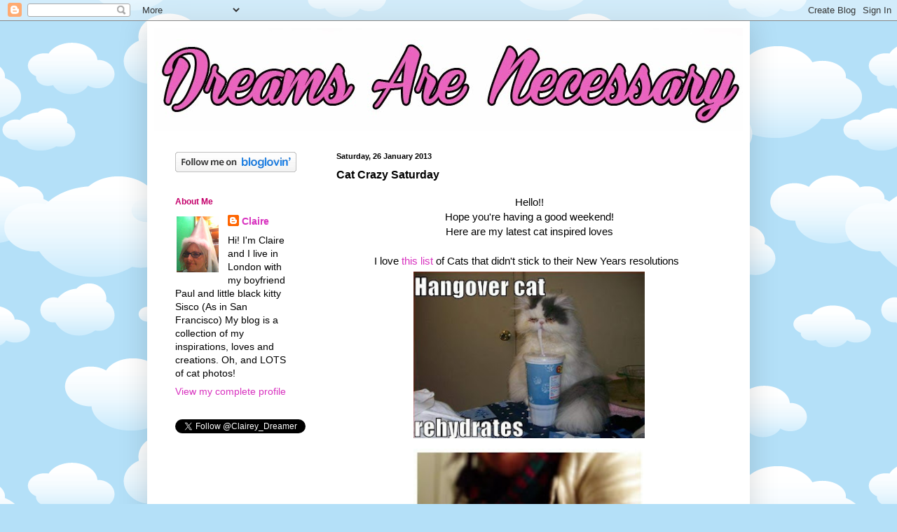

--- FILE ---
content_type: text/html; charset=UTF-8
request_url: https://dreamsarenecessary.blogspot.com/2013/01/cat-crazy-saturday_26.html
body_size: 18804
content:
<!DOCTYPE html>
<html class='v2' dir='ltr' lang='en-GB'>
<head>
<link href='https://www.blogger.com/static/v1/widgets/335934321-css_bundle_v2.css' rel='stylesheet' type='text/css'/>
<meta content='width=1100' name='viewport'/>
<meta content='text/html; charset=UTF-8' http-equiv='Content-Type'/>
<meta content='blogger' name='generator'/>
<link href='https://dreamsarenecessary.blogspot.com/favicon.ico' rel='icon' type='image/x-icon'/>
<link href='http://dreamsarenecessary.blogspot.com/2013/01/cat-crazy-saturday_26.html' rel='canonical'/>
<link rel="alternate" type="application/atom+xml" title="Dreams are Necessary - Atom" href="https://dreamsarenecessary.blogspot.com/feeds/posts/default" />
<link rel="alternate" type="application/rss+xml" title="Dreams are Necessary - RSS" href="https://dreamsarenecessary.blogspot.com/feeds/posts/default?alt=rss" />
<link rel="service.post" type="application/atom+xml" title="Dreams are Necessary - Atom" href="https://www.blogger.com/feeds/7621374741634771096/posts/default" />

<link rel="alternate" type="application/atom+xml" title="Dreams are Necessary - Atom" href="https://dreamsarenecessary.blogspot.com/feeds/7773159223716830663/comments/default" />
<!--Can't find substitution for tag [blog.ieCssRetrofitLinks]-->
<link href='https://blogger.googleusercontent.com/img/b/R29vZ2xl/AVvXsEjsbqJxn8SVeHVhiydnxW56zWfOQyOQonbvpquUgeqWQ_C-XGN8nKULuon7_TALsBIhhKl0oLByZ67kWFthMLxtgGhiQCGdnwMmwL2GnRJr_HW4_FCjI6o3wOjBvI_PIuN75X5ZlzhsQnXc/s320/enhanced-buzz-11127-1358991004-2.jpg' rel='image_src'/>
<meta content='http://dreamsarenecessary.blogspot.com/2013/01/cat-crazy-saturday_26.html' property='og:url'/>
<meta content='Cat Crazy Saturday' property='og:title'/>
<meta content=' Hello!!   Hope you&#39;re having a good weekend!   Here are my latest cat inspired loves     I love this list  of Cats that didn&#39;t stick to the...' property='og:description'/>
<meta content='https://blogger.googleusercontent.com/img/b/R29vZ2xl/AVvXsEjsbqJxn8SVeHVhiydnxW56zWfOQyOQonbvpquUgeqWQ_C-XGN8nKULuon7_TALsBIhhKl0oLByZ67kWFthMLxtgGhiQCGdnwMmwL2GnRJr_HW4_FCjI6o3wOjBvI_PIuN75X5ZlzhsQnXc/w1200-h630-p-k-no-nu/enhanced-buzz-11127-1358991004-2.jpg' property='og:image'/>
<title>Dreams are Necessary: Cat Crazy Saturday</title>
<style id='page-skin-1' type='text/css'><!--
/*
-----------------------------------------------
Blogger Template Style
Name:     Simple
Designer: Blogger
URL:      www.blogger.com
----------------------------------------------- */
/* Content
----------------------------------------------- */
body {
font: normal normal 14px Arial, Tahoma, Helvetica, FreeSans, sans-serif;
color: #000000;
background: #B4E0F8 url(//themes.googleusercontent.com/image?id=1wLTWkU_6PD30roBJNfOzJkbDSVdh23FfYsvrDIfh8emJnpH0BAOKT4kTP4ytiOfdJE2g) repeat scroll top center /* Credit: Goldmund (http://www.istockphoto.com/googleimages.php?id=5729038&platform=blogger) */;
padding: 0 40px 40px 40px;
}
html body .region-inner {
min-width: 0;
max-width: 100%;
width: auto;
}
h2 {
font-size: 22px;
}
a:link {
text-decoration:none;
color: #d832bf;
}
a:visited {
text-decoration:none;
color: #c4006b;
}
a:hover {
text-decoration:underline;
color: #13ffb0;
}
.body-fauxcolumn-outer .fauxcolumn-inner {
background: transparent none repeat scroll top left;
_background-image: none;
}
.body-fauxcolumn-outer .cap-top {
position: absolute;
z-index: 1;
height: 400px;
width: 100%;
}
.body-fauxcolumn-outer .cap-top .cap-left {
width: 100%;
background: transparent none repeat-x scroll top left;
_background-image: none;
}
.content-outer {
-moz-box-shadow: 0 0 40px rgba(0, 0, 0, .15);
-webkit-box-shadow: 0 0 5px rgba(0, 0, 0, .15);
-goog-ms-box-shadow: 0 0 10px #333333;
box-shadow: 0 0 40px rgba(0, 0, 0, .15);
margin-bottom: 1px;
}
.content-inner {
padding: 10px 10px;
}
.content-inner {
background-color: #ffffff;
}
/* Header
----------------------------------------------- */
.header-outer {
background: transparent url(//www.blogblog.com/1kt/simple/gradients_light.png) repeat-x scroll 0 -400px;
_background-image: none;
}
.Header h1 {
font: normal normal 48px Arial, Tahoma, Helvetica, FreeSans, sans-serif;;
color: #c4626b;
text-shadow: 1px 2px 3px rgba(0, 0, 0, .2);
}
.Header h1 a {
color: #c4626b;
}
.Header .description {
font-size: 140%;
color: #c4626b;
}
.header-inner .Header .titlewrapper {
padding: 22px 30px;
}
.header-inner .Header .descriptionwrapper {
padding: 0 30px;
}
/* Tabs
----------------------------------------------- */
.tabs-inner .section:first-child {
border-top: 0 solid transparent;
}
.tabs-inner .section:first-child ul {
margin-top: -0;
border-top: 0 solid transparent;
border-left: 0 solid transparent;
border-right: 0 solid transparent;
}
.tabs-inner .widget ul {
background: #c4626b none repeat-x scroll 0 -800px;
_background-image: none;
border-bottom: 1px solid transparent;
margin-top: 0;
margin-left: -30px;
margin-right: -30px;
}
.tabs-inner .widget li a {
display: inline-block;
padding: .6em 1em;
font: normal normal 16px Arial, Tahoma, Helvetica, FreeSans, sans-serif;;
color: #f8b4df;
border-left: 1px solid #ffffff;
border-right: 1px solid transparent;
}
.tabs-inner .widget li:first-child a {
border-left: none;
}
.tabs-inner .widget li.selected a, .tabs-inner .widget li a:hover {
color: #62c4ba;
background-color: #f3fcff;
text-decoration: none;
}
/* Columns
----------------------------------------------- */
.main-outer {
border-top: 0 solid transparent;
}
.fauxcolumn-left-outer .fauxcolumn-inner {
border-right: 1px solid transparent;
}
.fauxcolumn-right-outer .fauxcolumn-inner {
border-left: 1px solid transparent;
}
/* Headings
----------------------------------------------- */
div.widget > h2,
div.widget h2.title {
margin: 0 0 1em 0;
font: normal bold 12px Arial, Tahoma, Helvetica, FreeSans, sans-serif;;
color: #c4006b;
}
/* Widgets
----------------------------------------------- */
.widget .zippy {
color: #9f9f9f;
text-shadow: 2px 2px 1px rgba(0, 0, 0, .1);
}
.widget .popular-posts ul {
list-style: none;
}
/* Posts
----------------------------------------------- */
h2.date-header {
font: normal bold 11px Arial, Tahoma, Helvetica, FreeSans, sans-serif;
}
.date-header span {
background-color: transparent;
color: #000000;
padding: inherit;
letter-spacing: inherit;
margin: inherit;
}
.main-inner {
padding-top: 30px;
padding-bottom: 30px;
}
.main-inner .column-center-inner {
padding: 0 15px;
}
.main-inner .column-center-inner .section {
margin: 0 15px;
}
.post {
margin: 0 0 25px 0;
}
h3.post-title, .comments h4 {
font: normal bold 16px Arial, Tahoma, Helvetica, FreeSans, sans-serif;
margin: .75em 0 0;
}
.post-body {
font-size: 110%;
line-height: 1.4;
position: relative;
}
.post-body img, .post-body .tr-caption-container, .Profile img, .Image img,
.BlogList .item-thumbnail img {
padding: 2px;
background: #ffffff;
border: 1px solid #f0f0f0;
-moz-box-shadow: 1px 1px 5px rgba(0, 0, 0, .1);
-webkit-box-shadow: 1px 1px 5px rgba(0, 0, 0, .1);
box-shadow: 1px 1px 5px rgba(0, 0, 0, .1);
}
.post-body img, .post-body .tr-caption-container {
padding: 5px;
}
.post-body .tr-caption-container {
color: #000000;
}
.post-body .tr-caption-container img {
padding: 0;
background: transparent;
border: none;
-moz-box-shadow: 0 0 0 rgba(0, 0, 0, .1);
-webkit-box-shadow: 0 0 0 rgba(0, 0, 0, .1);
box-shadow: 0 0 0 rgba(0, 0, 0, .1);
}
.post-header {
margin: 0 0 1.5em;
line-height: 1.6;
font-size: 90%;
}
.post-footer {
margin: 20px -2px 0;
padding: 5px 10px;
color: #636d77;
background-color: #e1ebf0;
border-bottom: 1px solid #e1ebf0;
line-height: 1.6;
font-size: 90%;
}
#comments .comment-author {
padding-top: 1.5em;
border-top: 1px solid transparent;
background-position: 0 1.5em;
}
#comments .comment-author:first-child {
padding-top: 0;
border-top: none;
}
.avatar-image-container {
margin: .2em 0 0;
}
#comments .avatar-image-container img {
border: 1px solid #f0f0f0;
}
/* Comments
----------------------------------------------- */
.comments .comments-content .icon.blog-author {
background-repeat: no-repeat;
background-image: url([data-uri]);
}
.comments .comments-content .loadmore a {
border-top: 1px solid #9f9f9f;
border-bottom: 1px solid #9f9f9f;
}
.comments .comment-thread.inline-thread {
background-color: #e1ebf0;
}
.comments .continue {
border-top: 2px solid #9f9f9f;
}
/* Accents
---------------------------------------------- */
.section-columns td.columns-cell {
border-left: 1px solid transparent;
}
.blog-pager {
background: transparent none no-repeat scroll top center;
}
.blog-pager-older-link, .home-link,
.blog-pager-newer-link {
background-color: #ffffff;
padding: 5px;
}
.footer-outer {
border-top: 0 dashed #bbbbbb;
}
/* Mobile
----------------------------------------------- */
body.mobile  {
background-size: auto;
}
.mobile .body-fauxcolumn-outer {
background: transparent none repeat scroll top left;
}
.mobile .body-fauxcolumn-outer .cap-top {
background-size: 100% auto;
}
.mobile .content-outer {
-webkit-box-shadow: 0 0 3px rgba(0, 0, 0, .15);
box-shadow: 0 0 3px rgba(0, 0, 0, .15);
}
.mobile .tabs-inner .widget ul {
margin-left: 0;
margin-right: 0;
}
.mobile .post {
margin: 0;
}
.mobile .main-inner .column-center-inner .section {
margin: 0;
}
.mobile .date-header span {
padding: 0.1em 10px;
margin: 0 -10px;
}
.mobile h3.post-title {
margin: 0;
}
.mobile .blog-pager {
background: transparent none no-repeat scroll top center;
}
.mobile .footer-outer {
border-top: none;
}
.mobile .main-inner, .mobile .footer-inner {
background-color: #ffffff;
}
.mobile-index-contents {
color: #000000;
}
.mobile-link-button {
background-color: #d832bf;
}
.mobile-link-button a:link, .mobile-link-button a:visited {
color: #ffffff;
}
.mobile .tabs-inner .section:first-child {
border-top: none;
}
.mobile .tabs-inner .PageList .widget-content {
background-color: #f3fcff;
color: #62c4ba;
border-top: 1px solid transparent;
border-bottom: 1px solid transparent;
}
.mobile .tabs-inner .PageList .widget-content .pagelist-arrow {
border-left: 1px solid transparent;
}
.post-body img {
width: 330px;
height: auto;
}
.post table.tr-caption-container img {
width: 330px;
height: auto;
}
.separator a{
margin-bottom: 0px !important;
}
.post-body img, .post-body .tr-caption-container, .Profile img, .Image img,
.BlogList .item-thumbnail img {
padding: none !important;
border: none !important;
background: none !important;
-moz-box-shadow: 0px 0px 0px transparent !important;
-webkit-box-shadow: 0px 0px 0px transparent !important;
box-shadow: 0px 0px 0px transparent !important;
}
--></style>
<style id='template-skin-1' type='text/css'><!--
body {
min-width: 860px;
}
.content-outer, .content-fauxcolumn-outer, .region-inner {
min-width: 860px;
max-width: 860px;
_width: 860px;
}
.main-inner .columns {
padding-left: 230px;
padding-right: 0px;
}
.main-inner .fauxcolumn-center-outer {
left: 230px;
right: 0px;
/* IE6 does not respect left and right together */
_width: expression(this.parentNode.offsetWidth -
parseInt("230px") -
parseInt("0px") + 'px');
}
.main-inner .fauxcolumn-left-outer {
width: 230px;
}
.main-inner .fauxcolumn-right-outer {
width: 0px;
}
.main-inner .column-left-outer {
width: 230px;
right: 100%;
margin-left: -230px;
}
.main-inner .column-right-outer {
width: 0px;
margin-right: -0px;
}
#layout {
min-width: 0;
}
#layout .content-outer {
min-width: 0;
width: 800px;
}
#layout .region-inner {
min-width: 0;
width: auto;
}
body#layout div.add_widget {
padding: 8px;
}
body#layout div.add_widget a {
margin-left: 32px;
}
--></style>
<style>
    body {background-image:url(\/\/themes.googleusercontent.com\/image?id=1wLTWkU_6PD30roBJNfOzJkbDSVdh23FfYsvrDIfh8emJnpH0BAOKT4kTP4ytiOfdJE2g);}
    
@media (max-width: 200px) { body {background-image:url(\/\/themes.googleusercontent.com\/image?id=1wLTWkU_6PD30roBJNfOzJkbDSVdh23FfYsvrDIfh8emJnpH0BAOKT4kTP4ytiOfdJE2g&options=w200);}}
@media (max-width: 400px) and (min-width: 201px) { body {background-image:url(\/\/themes.googleusercontent.com\/image?id=1wLTWkU_6PD30roBJNfOzJkbDSVdh23FfYsvrDIfh8emJnpH0BAOKT4kTP4ytiOfdJE2g&options=w400);}}
@media (max-width: 800px) and (min-width: 401px) { body {background-image:url(\/\/themes.googleusercontent.com\/image?id=1wLTWkU_6PD30roBJNfOzJkbDSVdh23FfYsvrDIfh8emJnpH0BAOKT4kTP4ytiOfdJE2g&options=w800);}}
@media (max-width: 1200px) and (min-width: 801px) { body {background-image:url(\/\/themes.googleusercontent.com\/image?id=1wLTWkU_6PD30roBJNfOzJkbDSVdh23FfYsvrDIfh8emJnpH0BAOKT4kTP4ytiOfdJE2g&options=w1200);}}
/* Last tag covers anything over one higher than the previous max-size cap. */
@media (min-width: 1201px) { body {background-image:url(\/\/themes.googleusercontent.com\/image?id=1wLTWkU_6PD30roBJNfOzJkbDSVdh23FfYsvrDIfh8emJnpH0BAOKT4kTP4ytiOfdJE2g&options=w1600);}}
  </style>
<script type='text/javascript'>
        (function(i,s,o,g,r,a,m){i['GoogleAnalyticsObject']=r;i[r]=i[r]||function(){
        (i[r].q=i[r].q||[]).push(arguments)},i[r].l=1*new Date();a=s.createElement(o),
        m=s.getElementsByTagName(o)[0];a.async=1;a.src=g;m.parentNode.insertBefore(a,m)
        })(window,document,'script','https://www.google-analytics.com/analytics.js','ga');
        ga('create', 'UA-48103942-1', 'auto', 'blogger');
        ga('blogger.send', 'pageview');
      </script>
<link href='https://www.blogger.com/dyn-css/authorization.css?targetBlogID=7621374741634771096&amp;zx=de5d6490-51c5-415a-9467-c29fe05ed909' media='none' onload='if(media!=&#39;all&#39;)media=&#39;all&#39;' rel='stylesheet'/><noscript><link href='https://www.blogger.com/dyn-css/authorization.css?targetBlogID=7621374741634771096&amp;zx=de5d6490-51c5-415a-9467-c29fe05ed909' rel='stylesheet'/></noscript>
<meta name='google-adsense-platform-account' content='ca-host-pub-1556223355139109'/>
<meta name='google-adsense-platform-domain' content='blogspot.com'/>

</head>
<body class='loading variant-literate'>
<div class='navbar section' id='navbar' name='Navbar'><div class='widget Navbar' data-version='1' id='Navbar1'><script type="text/javascript">
    function setAttributeOnload(object, attribute, val) {
      if(window.addEventListener) {
        window.addEventListener('load',
          function(){ object[attribute] = val; }, false);
      } else {
        window.attachEvent('onload', function(){ object[attribute] = val; });
      }
    }
  </script>
<div id="navbar-iframe-container"></div>
<script type="text/javascript" src="https://apis.google.com/js/platform.js"></script>
<script type="text/javascript">
      gapi.load("gapi.iframes:gapi.iframes.style.bubble", function() {
        if (gapi.iframes && gapi.iframes.getContext) {
          gapi.iframes.getContext().openChild({
              url: 'https://www.blogger.com/navbar/7621374741634771096?po\x3d7773159223716830663\x26origin\x3dhttps://dreamsarenecessary.blogspot.com',
              where: document.getElementById("navbar-iframe-container"),
              id: "navbar-iframe"
          });
        }
      });
    </script><script type="text/javascript">
(function() {
var script = document.createElement('script');
script.type = 'text/javascript';
script.src = '//pagead2.googlesyndication.com/pagead/js/google_top_exp.js';
var head = document.getElementsByTagName('head')[0];
if (head) {
head.appendChild(script);
}})();
</script>
</div></div>
<div class='body-fauxcolumns'>
<div class='fauxcolumn-outer body-fauxcolumn-outer'>
<div class='cap-top'>
<div class='cap-left'></div>
<div class='cap-right'></div>
</div>
<div class='fauxborder-left'>
<div class='fauxborder-right'></div>
<div class='fauxcolumn-inner'>
</div>
</div>
<div class='cap-bottom'>
<div class='cap-left'></div>
<div class='cap-right'></div>
</div>
</div>
</div>
<div class='content'>
<div class='content-fauxcolumns'>
<div class='fauxcolumn-outer content-fauxcolumn-outer'>
<div class='cap-top'>
<div class='cap-left'></div>
<div class='cap-right'></div>
</div>
<div class='fauxborder-left'>
<div class='fauxborder-right'></div>
<div class='fauxcolumn-inner'>
</div>
</div>
<div class='cap-bottom'>
<div class='cap-left'></div>
<div class='cap-right'></div>
</div>
</div>
</div>
<div class='content-outer'>
<div class='content-cap-top cap-top'>
<div class='cap-left'></div>
<div class='cap-right'></div>
</div>
<div class='fauxborder-left content-fauxborder-left'>
<div class='fauxborder-right content-fauxborder-right'></div>
<div class='content-inner'>
<header>
<div class='header-outer'>
<div class='header-cap-top cap-top'>
<div class='cap-left'></div>
<div class='cap-right'></div>
</div>
<div class='fauxborder-left header-fauxborder-left'>
<div class='fauxborder-right header-fauxborder-right'></div>
<div class='region-inner header-inner'>
<div class='header section' id='header' name='Header'><div class='widget Header' data-version='1' id='Header1'>
<div id='header-inner'>
<a href='https://dreamsarenecessary.blogspot.com/' style='display: block'>
<img alt='Dreams are Necessary' height='147px; ' id='Header1_headerimg' src='https://blogger.googleusercontent.com/img/b/R29vZ2xl/AVvXsEgm38WPIcUqWQN2md26GsjwmOScFjt-Td6H3GQUkpSVQyKXyBE-SyfEtxFAa4BvWCHP5v_9v7Wxv4O7wngGnlhdMLhIq-0584Zd_fPEJRV_aAPOKzjHOmSa2yw0njQzuVxcco4Y2Y5gHGwL/s1600/clairebannerwhite.jpg' style='display: block' width='844px; '/>
</a>
</div>
</div></div>
</div>
</div>
<div class='header-cap-bottom cap-bottom'>
<div class='cap-left'></div>
<div class='cap-right'></div>
</div>
</div>
</header>
<div class='tabs-outer'>
<div class='tabs-cap-top cap-top'>
<div class='cap-left'></div>
<div class='cap-right'></div>
</div>
<div class='fauxborder-left tabs-fauxborder-left'>
<div class='fauxborder-right tabs-fauxborder-right'></div>
<div class='region-inner tabs-inner'>
<div class='tabs no-items section' id='crosscol' name='Cross-column'></div>
<div class='tabs no-items section' id='crosscol-overflow' name='Cross-Column 2'></div>
</div>
</div>
<div class='tabs-cap-bottom cap-bottom'>
<div class='cap-left'></div>
<div class='cap-right'></div>
</div>
</div>
<div class='main-outer'>
<div class='main-cap-top cap-top'>
<div class='cap-left'></div>
<div class='cap-right'></div>
</div>
<div class='fauxborder-left main-fauxborder-left'>
<div class='fauxborder-right main-fauxborder-right'></div>
<div class='region-inner main-inner'>
<div class='columns fauxcolumns'>
<div class='fauxcolumn-outer fauxcolumn-center-outer'>
<div class='cap-top'>
<div class='cap-left'></div>
<div class='cap-right'></div>
</div>
<div class='fauxborder-left'>
<div class='fauxborder-right'></div>
<div class='fauxcolumn-inner'>
</div>
</div>
<div class='cap-bottom'>
<div class='cap-left'></div>
<div class='cap-right'></div>
</div>
</div>
<div class='fauxcolumn-outer fauxcolumn-left-outer'>
<div class='cap-top'>
<div class='cap-left'></div>
<div class='cap-right'></div>
</div>
<div class='fauxborder-left'>
<div class='fauxborder-right'></div>
<div class='fauxcolumn-inner'>
</div>
</div>
<div class='cap-bottom'>
<div class='cap-left'></div>
<div class='cap-right'></div>
</div>
</div>
<div class='fauxcolumn-outer fauxcolumn-right-outer'>
<div class='cap-top'>
<div class='cap-left'></div>
<div class='cap-right'></div>
</div>
<div class='fauxborder-left'>
<div class='fauxborder-right'></div>
<div class='fauxcolumn-inner'>
</div>
</div>
<div class='cap-bottom'>
<div class='cap-left'></div>
<div class='cap-right'></div>
</div>
</div>
<!-- corrects IE6 width calculation -->
<div class='columns-inner'>
<div class='column-center-outer'>
<div class='column-center-inner'>
<div class='main section' id='main' name='Main'><div class='widget Blog' data-version='1' id='Blog1'>
<div class='blog-posts hfeed'>

          <div class="date-outer">
        
<h2 class='date-header'><span>Saturday, 26 January 2013</span></h2>

          <div class="date-posts">
        
<div class='post-outer'>
<div class='post hentry uncustomized-post-template' itemprop='blogPost' itemscope='itemscope' itemtype='http://schema.org/BlogPosting'>
<meta content='https://blogger.googleusercontent.com/img/b/R29vZ2xl/AVvXsEjsbqJxn8SVeHVhiydnxW56zWfOQyOQonbvpquUgeqWQ_C-XGN8nKULuon7_TALsBIhhKl0oLByZ67kWFthMLxtgGhiQCGdnwMmwL2GnRJr_HW4_FCjI6o3wOjBvI_PIuN75X5ZlzhsQnXc/s320/enhanced-buzz-11127-1358991004-2.jpg' itemprop='image_url'/>
<meta content='7621374741634771096' itemprop='blogId'/>
<meta content='7773159223716830663' itemprop='postId'/>
<a name='7773159223716830663'></a>
<h3 class='post-title entry-title' itemprop='name'>
Cat Crazy Saturday
</h3>
<div class='post-header'>
<div class='post-header-line-1'></div>
</div>
<div class='post-body entry-content' id='post-body-7773159223716830663' itemprop='description articleBody'>
<div style="text-align: center;">
<span style="font-family: Helvetica Neue, Arial, Helvetica, sans-serif;">Hello!!</span></div>
<div style="text-align: center;">
<span style="font-family: Helvetica Neue, Arial, Helvetica, sans-serif;">Hope you're having a good weekend!</span></div>
<div style="text-align: center;">
<span style="font-family: Helvetica Neue, Arial, Helvetica, sans-serif;">Here are my latest cat inspired loves</span></div>
<div style="text-align: center;">
<span style="font-family: Helvetica Neue, Arial, Helvetica, sans-serif;"><br /></span></div>
<div style="text-align: center;">
<span style="font-family: Helvetica Neue, Arial, Helvetica, sans-serif;">I love <a href="http://www.buzzfeed.com/erinlarosa/26-cats-who-didnt-stick-to-their-new-years-resol">this list</a> of Cats that didn't&nbsp;stick to their New Years resolutions&nbsp;&nbsp;</span></div>
<div class="separator" style="clear: both; text-align: center;">
<span style="font-family: Helvetica Neue, Arial, Helvetica, sans-serif;"><img border="0" height="231" src="https://blogger.googleusercontent.com/img/b/R29vZ2xl/AVvXsEjsbqJxn8SVeHVhiydnxW56zWfOQyOQonbvpquUgeqWQ_C-XGN8nKULuon7_TALsBIhhKl0oLByZ67kWFthMLxtgGhiQCGdnwMmwL2GnRJr_HW4_FCjI6o3wOjBvI_PIuN75X5ZlzhsQnXc/s320/enhanced-buzz-11127-1358991004-2.jpg" width="320" /></span></div>
<div class="separator" style="clear: both; text-align: center;">
<a href="https://blogger.googleusercontent.com/img/b/R29vZ2xl/AVvXsEj9qko7wP8w8wT02RgdP8z-l6sjxfR9onjhOckSKndEtwgFrHiky2UVZD5vpx0mjKJl4zxAr8DwQC2SSajMuQ7XMuy4dpcpTAVLb2MoQ-XWwDQuH40yH293_iqXDaXhyphenhyphenGV6zyRRxwjpqg57/s1600/enhanced-buzz-17362-1358992028-3.jpg" imageanchor="1" style="margin-left: 1em; margin-right: 1em;"><span style="font-family: Helvetica Neue, Arial, Helvetica, sans-serif;"><img border="0" height="320" src="https://blogger.googleusercontent.com/img/b/R29vZ2xl/AVvXsEj9qko7wP8w8wT02RgdP8z-l6sjxfR9onjhOckSKndEtwgFrHiky2UVZD5vpx0mjKJl4zxAr8DwQC2SSajMuQ7XMuy4dpcpTAVLb2MoQ-XWwDQuH40yH293_iqXDaXhyphenhyphenGV6zyRRxwjpqg57/s320/enhanced-buzz-17362-1358992028-3.jpg" width="241" /></span></a></div>
<div class="separator" style="clear: both; text-align: center;">
<a href="https://blogger.googleusercontent.com/img/b/R29vZ2xl/AVvXsEiYse2tOIn19oCWnU1he_XfGv8Ggs5At_LB3GLSmnwcLlhcA5tdlniLlXbvKnkcpMoL4vi2VebIc7zqFgEwv4TRLMB0NWVI2VSJc89vBKv17WSN2sK3c3Az3mXUy6-kth3rRksadkiFAIQG/s1600/enhanced-buzz-25825-1358992274-1.jpg" imageanchor="1" style="margin-left: 1em; margin-right: 1em;"><span style="font-family: Helvetica Neue, Arial, Helvetica, sans-serif;"><img border="0" height="214" src="https://blogger.googleusercontent.com/img/b/R29vZ2xl/AVvXsEiYse2tOIn19oCWnU1he_XfGv8Ggs5At_LB3GLSmnwcLlhcA5tdlniLlXbvKnkcpMoL4vi2VebIc7zqFgEwv4TRLMB0NWVI2VSJc89vBKv17WSN2sK3c3Az3mXUy6-kth3rRksadkiFAIQG/s320/enhanced-buzz-25825-1358992274-1.jpg" width="320" /></span></a></div>
<div class="separator" style="clear: both; text-align: center;">
<span style="font-family: Helvetica Neue, Arial, Helvetica, sans-serif; margin-left: 1em; margin-right: 1em;"><a href="https://blogger.googleusercontent.com/img/b/R29vZ2xl/AVvXsEh87JtVELTL7KsHBcKfpnmxDHM2ZRkI-GURJSYtxU4N0s1FhyphenhyphenOJjWphF8XL_pFB8VP1epw1ElHeQQYYuovuUWKXQoHEfzsAZkVbWL868rBRbXb9w8WqwLNB4GLtRnxFgP5BLQGQGqUxPJEA/s1600/enhanced-buzz-22519-1358991206-3.jpg" imageanchor="1" style="margin-left: 1em; margin-right: 1em;"><img border="0" height="320" src="https://blogger.googleusercontent.com/img/b/R29vZ2xl/AVvXsEh87JtVELTL7KsHBcKfpnmxDHM2ZRkI-GURJSYtxU4N0s1FhyphenhyphenOJjWphF8XL_pFB8VP1epw1ElHeQQYYuovuUWKXQoHEfzsAZkVbWL868rBRbXb9w8WqwLNB4GLtRnxFgP5BLQGQGqUxPJEA/s320/enhanced-buzz-22519-1358991206-3.jpg" width="213" /></a></span></div>
<div class="separator" style="clear: both; text-align: center;">
<span style="font-family: Helvetica Neue, Arial, Helvetica, sans-serif;">How cute is this one?</span></div>
<div class="separator" style="clear: both; text-align: center;">
<span style="font-family: Helvetica Neue, Arial, Helvetica, sans-serif;">The cat who wanted to stop making out with random dudes at parties.</span></div>
<div class="separator" style="clear: both; text-align: center;">
<a href="https://blogger.googleusercontent.com/img/b/R29vZ2xl/AVvXsEj0ndYU1vWggVebtvZL1FR8TyzIUwJ3fwlZGPevWUjCIYx3ysFSA0Gl8ySM0qGOGhQYK7cV5abpeckXJ_aoY1GeBtnDeV2t-ue_id3c24jtQleW5ja3SFK6BJlzXDLAjDNRA41CNk5AIoWF/s1600/anigif_enhanced-buzz-15943-1359066403-3.gif" imageanchor="1" style="margin-left: 1em; margin-right: 1em;"><span style="font-family: Helvetica Neue, Arial, Helvetica, sans-serif;"></span></a></div>
<div class="separator" style="clear: both; text-align: center;">
<a href="https://blogger.googleusercontent.com/img/b/R29vZ2xl/AVvXsEj0ndYU1vWggVebtvZL1FR8TyzIUwJ3fwlZGPevWUjCIYx3ysFSA0Gl8ySM0qGOGhQYK7cV5abpeckXJ_aoY1GeBtnDeV2t-ue_id3c24jtQleW5ja3SFK6BJlzXDLAjDNRA41CNk5AIoWF/s1600/anigif_enhanced-buzz-15943-1359066403-3.gif" imageanchor="1" style="margin-left: 1em; margin-right: 1em;"><img border="0" height="180" src="https://blogger.googleusercontent.com/img/b/R29vZ2xl/AVvXsEj0ndYU1vWggVebtvZL1FR8TyzIUwJ3fwlZGPevWUjCIYx3ysFSA0Gl8ySM0qGOGhQYK7cV5abpeckXJ_aoY1GeBtnDeV2t-ue_id3c24jtQleW5ja3SFK6BJlzXDLAjDNRA41CNk5AIoWF/s320/anigif_enhanced-buzz-15943-1359066403-3.gif" width="320" /></a></div>
<div style="text-align: center;">
<span style="font-family: Helvetica Neue, Arial, Helvetica, sans-serif;">I don't now where this is&nbsp;originally&nbsp;from</span></div>
<div style="text-align: center;">
<span style="font-family: Helvetica Neue, Arial, Helvetica, sans-serif;">But it's so cute!</span></div>
<div class="separator" style="clear: both; text-align: center;">
<a href="https://blogger.googleusercontent.com/img/b/R29vZ2xl/AVvXsEiYhZVb7kHGF0PNc-OXTOghj0cpYws3BIxiw_SPKbYu70BRXTXH2cNHtpi6IUGI8ajFc1Jx7o93RoNdP68ggK4sKjPMjS-Igf9BxvbRwdIfxzuhXXTotdlNIJtP5TsJN9jNfyJ_XnQbTYk9/s1600/tumblr_md8vnyHBsW1qa63zyo1_500.jpg" imageanchor="1" style="margin-left: 1em; margin-right: 1em;"><img border="0" height="320" src="https://blogger.googleusercontent.com/img/b/R29vZ2xl/AVvXsEiYhZVb7kHGF0PNc-OXTOghj0cpYws3BIxiw_SPKbYu70BRXTXH2cNHtpi6IUGI8ajFc1Jx7o93RoNdP68ggK4sKjPMjS-Igf9BxvbRwdIfxzuhXXTotdlNIJtP5TsJN9jNfyJ_XnQbTYk9/s320/tumblr_md8vnyHBsW1qa63zyo1_500.jpg" width="239" /></a></div>
<div style="text-align: center;">
<span style="font-family: Helvetica Neue, Arial, Helvetica, sans-serif;">I love <a href="http://www.flickr.com/photos/erichines/21226124/">this</a> little cat shelf</span></div>
<div class="separator" style="clear: both; text-align: center;">
<a href="https://blogger.googleusercontent.com/img/b/R29vZ2xl/AVvXsEhhBWhUV_G1L_xklfgHUm2sGTEqDwOaTn2p2wI8BYZc-Y2gYAxQrc-NqkZ2EFALmriMao9BkavbxAsPjZeD8f37FAKpIdEF-2PttgbitTDe0C7QD0vFGSBFFgEHt-LsLx8i8C0Rx4nNrFfD/s1600/Screen+Shot+2013-01-26+at+19.13.44.png" imageanchor="1" style="margin-left: 1em; margin-right: 1em;"><img border="0" height="320" src="https://blogger.googleusercontent.com/img/b/R29vZ2xl/AVvXsEhhBWhUV_G1L_xklfgHUm2sGTEqDwOaTn2p2wI8BYZc-Y2gYAxQrc-NqkZ2EFALmriMao9BkavbxAsPjZeD8f37FAKpIdEF-2PttgbitTDe0C7QD0vFGSBFFgEHt-LsLx8i8C0Rx4nNrFfD/s320/Screen+Shot+2013-01-26+at+19.13.44.png" width="241" /></a></div>
<div class="separator" style="clear: both; text-align: center;">
</div>
<div style="text-align: center;">
<span style="font-family: Helvetica Neue, Arial, Helvetica, sans-serif;">I love <a href="http://www.catversushuman.com/">this!</a></span></div>
<div class="separator" style="clear: both; text-align: center;">
<a href="https://blogger.googleusercontent.com/img/b/R29vZ2xl/AVvXsEh3yB72gScoCG6Tf7wF7pjIkQQBHlX-X9sPgUEH-r2DXnYDEx3kEt-nW0FL5df0yiPsUwmxTgfsVNaJYjhhhIVqgJKZP-EQ_mVLJ6XiWZDMXiVlIdM7T4tcl6gmQILZ0sa7Slnv4V3wAI8Z/s1600/Screen+Shot+2013-01-26+at+19.16.11.png" imageanchor="1" style="margin-left: 1em; margin-right: 1em;"><img border="0" height="320" src="https://blogger.googleusercontent.com/img/b/R29vZ2xl/AVvXsEh3yB72gScoCG6Tf7wF7pjIkQQBHlX-X9sPgUEH-r2DXnYDEx3kEt-nW0FL5df0yiPsUwmxTgfsVNaJYjhhhIVqgJKZP-EQ_mVLJ6XiWZDMXiVlIdM7T4tcl6gmQILZ0sa7Slnv4V3wAI8Z/s320/Screen+Shot+2013-01-26+at+19.16.11.png" width="259" /></a></div>
<div class="separator" style="clear: both; text-align: center;">
<a href="https://blogger.googleusercontent.com/img/b/R29vZ2xl/AVvXsEgCOtpyOHnLz8RRw6-h86jKunJTqjM97IdiA-6_XkllOIQ65r9Uag21ZR8zKqzHk8IvIHGhKzEc4xu5rOyEmBoz7phHAZsgr7b8ONrHXkuWFPss0cxV9fe-gdsdgYPsBQgd9oqp9yjMVjiU/s1600/Screen+Shot+2013-01-26+at+19.16.22.png" imageanchor="1" style="margin-left: 1em; margin-right: 1em;"><img border="0" height="320" src="https://blogger.googleusercontent.com/img/b/R29vZ2xl/AVvXsEgCOtpyOHnLz8RRw6-h86jKunJTqjM97IdiA-6_XkllOIQ65r9Uag21ZR8zKqzHk8IvIHGhKzEc4xu5rOyEmBoz7phHAZsgr7b8ONrHXkuWFPss0cxV9fe-gdsdgYPsBQgd9oqp9yjMVjiU/s320/Screen+Shot+2013-01-26+at+19.16.22.png" width="291" /></a></div>
<div style="text-align: center;">
<span style="font-family: Helvetica Neue, Arial, Helvetica, sans-serif;">I love <a href="http://www.modes4u.com/en/kawaii/p8327_Kutusita-Nyanko-Post-it-bookmark-sticker-cat-paw.html">these</a> little cat paw sticky bookmarks</span></div>
<div class="separator" style="clear: both; text-align: center;">
<a href="https://blogger.googleusercontent.com/img/b/R29vZ2xl/AVvXsEhn78ZRJH0Mfa2fxb7E5OTwLRK09w5aSgybdu2GCHpFQ9kjU8vJfvO3-NGqdpaOGwV0PbZ7cRBbCtl6p3d97jx32Emh1K5vuLUgQUwu47UPZuTT2kxdES0Uayd6nNGPQpCde7Awn84TtVeD/s1600/copy---Kutusita-Nyanko-Post-it-bookmark-sticker-cat-paw-165525-2.jpg" imageanchor="1" style="margin-left: 1em; margin-right: 1em;"><img border="0" height="240" src="https://blogger.googleusercontent.com/img/b/R29vZ2xl/AVvXsEhn78ZRJH0Mfa2fxb7E5OTwLRK09w5aSgybdu2GCHpFQ9kjU8vJfvO3-NGqdpaOGwV0PbZ7cRBbCtl6p3d97jx32Emh1K5vuLUgQUwu47UPZuTT2kxdES0Uayd6nNGPQpCde7Awn84TtVeD/s320/copy---Kutusita-Nyanko-Post-it-bookmark-sticker-cat-paw-165525-2.jpg" width="320" /></a></div>
<div style="text-align: center;">
<span style="font-family: Helvetica Neue, Arial, Helvetica, sans-serif;"><a href="http://www.etsy.com/listing/105032306/painted-plate-gigi-jiji-kikis-delivery?">This</a> is really cute!</span></div>
<div class="separator" style="clear: both; text-align: center;">
<a href="https://blogger.googleusercontent.com/img/b/R29vZ2xl/AVvXsEiAnCOBbCYTo5zhOwmzY7MnuqztPb8oJEWW1aXGEOhz9u9aO-3XXo5QWytcGPwh8_17Q5uJoVONTEA9EWIz8ICXPY55AKVDc6ydyOI1McSQYXibw7CkrwKh3pfCbQX211OhmdIbb4V5iM6E/s1600/il_fullxfull.373723321_1bo4.jpg" imageanchor="1" style="margin-left: 1em; margin-right: 1em;"><img border="0" height="249" src="https://blogger.googleusercontent.com/img/b/R29vZ2xl/AVvXsEiAnCOBbCYTo5zhOwmzY7MnuqztPb8oJEWW1aXGEOhz9u9aO-3XXo5QWytcGPwh8_17Q5uJoVONTEA9EWIz8ICXPY55AKVDc6ydyOI1McSQYXibw7CkrwKh3pfCbQX211OhmdIbb4V5iM6E/s320/il_fullxfull.373723321_1bo4.jpg" width="320" /></a></div>
<div style="text-align: center;">
<span style="font-family: Helvetica Neue, Arial, Helvetica, sans-serif;">I am in love with <a href="http://www.etsy.com/listing/120762424/grumpy-cat-themed-hair-bow-grumpy-cat?ref=sr_gallery_32&amp;ga_search_query=cat&amp;ga_view_type=gallery&amp;ga_ship_to=GB&amp;ga_page=4&amp;ga_search_type=all">this</a> bow!!!</span></div>
<div class="separator" style="clear: both; text-align: center;">
<a href="http://www.etsy.com/listing/120762424/grumpy-cat-themed-hair-bow-grumpy-cat?ref=sr_gallery_32&amp;ga_search_query=cat&amp;ga_view_type=gallery&amp;ga_ship_to=GB&amp;ga_page=4&amp;ga_search_type=all"><img border="0" height="212" src="https://blogger.googleusercontent.com/img/b/R29vZ2xl/AVvXsEgqc2cGSSma6VhyG7batQGFR2PKXOfkr0AQUHw00D4Jm1otZcZ0iKcqJEVgo4xWJtLdXag2NndAmmn6jXfC1Tt_Up4QX0Rg9XVba0ONcMtMlTw3vRC7cAsf19-pfxDDeFFO1NIDM3PL9Rx7/s320/il_fullxfull.416979944_50tl.jpg" width="320" /></a></div>
<div style="text-align: center;">
<span style="font-family: Helvetica Neue, Arial, Helvetica, sans-serif;">Give your little fluffy babies a kiss from me!</span></div>
<div style="text-align: center;">
<span style="font-family: Helvetica Neue, Arial, Helvetica, sans-serif;">x</span></div>
<div style='clear: both;'></div>
</div>
<div class='post-footer'>
<div class='post-footer-line post-footer-line-1'>
<span class='post-author vcard'>
Posted by
<span class='fn' itemprop='author' itemscope='itemscope' itemtype='http://schema.org/Person'>
<meta content='https://www.blogger.com/profile/14437476154745345595' itemprop='url'/>
<a class='g-profile' href='https://www.blogger.com/profile/14437476154745345595' rel='author' title='author profile'>
<span itemprop='name'>Claire</span>
</a>
</span>
</span>
<span class='post-timestamp'>
at
<meta content='http://dreamsarenecessary.blogspot.com/2013/01/cat-crazy-saturday_26.html' itemprop='url'/>
<a class='timestamp-link' href='https://dreamsarenecessary.blogspot.com/2013/01/cat-crazy-saturday_26.html' rel='bookmark' title='permanent link'><abbr class='published' itemprop='datePublished' title='2013-01-26T19:54:00Z'>Saturday, January 26, 2013</abbr></a>
</span>
<span class='post-comment-link'>
</span>
<span class='post-icons'>
<span class='item-action'>
<a href='https://www.blogger.com/email-post/7621374741634771096/7773159223716830663' title='Email Post'>
<img alt='' class='icon-action' height='13' src='https://resources.blogblog.com/img/icon18_email.gif' width='18'/>
</a>
</span>
<span class='item-control blog-admin pid-522996608'>
<a href='https://www.blogger.com/post-edit.g?blogID=7621374741634771096&postID=7773159223716830663&from=pencil' title='Edit Post'>
<img alt='' class='icon-action' height='18' src='https://resources.blogblog.com/img/icon18_edit_allbkg.gif' width='18'/>
</a>
</span>
</span>
<div class='post-share-buttons goog-inline-block'>
</div>
</div>
<div class='post-footer-line post-footer-line-2'>
<span class='post-labels'>
Photos
<a href='https://dreamsarenecessary.blogspot.com/search/label/cats' rel='tag'>cats</a>
</span>
</div>
<div class='post-footer-line post-footer-line-3'>
<span class='post-location'>
</span>
</div>
</div>
</div>
<div class='comments' id='comments'>
<a name='comments'></a>
<h4>1 comment:</h4>
<div class='comments-content'>
<script async='async' src='' type='text/javascript'></script>
<script type='text/javascript'>
    (function() {
      var items = null;
      var msgs = null;
      var config = {};

// <![CDATA[
      var cursor = null;
      if (items && items.length > 0) {
        cursor = parseInt(items[items.length - 1].timestamp) + 1;
      }

      var bodyFromEntry = function(entry) {
        var text = (entry &&
                    ((entry.content && entry.content.$t) ||
                     (entry.summary && entry.summary.$t))) ||
            '';
        if (entry && entry.gd$extendedProperty) {
          for (var k in entry.gd$extendedProperty) {
            if (entry.gd$extendedProperty[k].name == 'blogger.contentRemoved') {
              return '<span class="deleted-comment">' + text + '</span>';
            }
          }
        }
        return text;
      }

      var parse = function(data) {
        cursor = null;
        var comments = [];
        if (data && data.feed && data.feed.entry) {
          for (var i = 0, entry; entry = data.feed.entry[i]; i++) {
            var comment = {};
            // comment ID, parsed out of the original id format
            var id = /blog-(\d+).post-(\d+)/.exec(entry.id.$t);
            comment.id = id ? id[2] : null;
            comment.body = bodyFromEntry(entry);
            comment.timestamp = Date.parse(entry.published.$t) + '';
            if (entry.author && entry.author.constructor === Array) {
              var auth = entry.author[0];
              if (auth) {
                comment.author = {
                  name: (auth.name ? auth.name.$t : undefined),
                  profileUrl: (auth.uri ? auth.uri.$t : undefined),
                  avatarUrl: (auth.gd$image ? auth.gd$image.src : undefined)
                };
              }
            }
            if (entry.link) {
              if (entry.link[2]) {
                comment.link = comment.permalink = entry.link[2].href;
              }
              if (entry.link[3]) {
                var pid = /.*comments\/default\/(\d+)\?.*/.exec(entry.link[3].href);
                if (pid && pid[1]) {
                  comment.parentId = pid[1];
                }
              }
            }
            comment.deleteclass = 'item-control blog-admin';
            if (entry.gd$extendedProperty) {
              for (var k in entry.gd$extendedProperty) {
                if (entry.gd$extendedProperty[k].name == 'blogger.itemClass') {
                  comment.deleteclass += ' ' + entry.gd$extendedProperty[k].value;
                } else if (entry.gd$extendedProperty[k].name == 'blogger.displayTime') {
                  comment.displayTime = entry.gd$extendedProperty[k].value;
                }
              }
            }
            comments.push(comment);
          }
        }
        return comments;
      };

      var paginator = function(callback) {
        if (hasMore()) {
          var url = config.feed + '?alt=json&v=2&orderby=published&reverse=false&max-results=50';
          if (cursor) {
            url += '&published-min=' + new Date(cursor).toISOString();
          }
          window.bloggercomments = function(data) {
            var parsed = parse(data);
            cursor = parsed.length < 50 ? null
                : parseInt(parsed[parsed.length - 1].timestamp) + 1
            callback(parsed);
            window.bloggercomments = null;
          }
          url += '&callback=bloggercomments';
          var script = document.createElement('script');
          script.type = 'text/javascript';
          script.src = url;
          document.getElementsByTagName('head')[0].appendChild(script);
        }
      };
      var hasMore = function() {
        return !!cursor;
      };
      var getMeta = function(key, comment) {
        if ('iswriter' == key) {
          var matches = !!comment.author
              && comment.author.name == config.authorName
              && comment.author.profileUrl == config.authorUrl;
          return matches ? 'true' : '';
        } else if ('deletelink' == key) {
          return config.baseUri + '/comment/delete/'
               + config.blogId + '/' + comment.id;
        } else if ('deleteclass' == key) {
          return comment.deleteclass;
        }
        return '';
      };

      var replybox = null;
      var replyUrlParts = null;
      var replyParent = undefined;

      var onReply = function(commentId, domId) {
        if (replybox == null) {
          // lazily cache replybox, and adjust to suit this style:
          replybox = document.getElementById('comment-editor');
          if (replybox != null) {
            replybox.height = '250px';
            replybox.style.display = 'block';
            replyUrlParts = replybox.src.split('#');
          }
        }
        if (replybox && (commentId !== replyParent)) {
          replybox.src = '';
          document.getElementById(domId).insertBefore(replybox, null);
          replybox.src = replyUrlParts[0]
              + (commentId ? '&parentID=' + commentId : '')
              + '#' + replyUrlParts[1];
          replyParent = commentId;
        }
      };

      var hash = (window.location.hash || '#').substring(1);
      var startThread, targetComment;
      if (/^comment-form_/.test(hash)) {
        startThread = hash.substring('comment-form_'.length);
      } else if (/^c[0-9]+$/.test(hash)) {
        targetComment = hash.substring(1);
      }

      // Configure commenting API:
      var configJso = {
        'maxDepth': config.maxThreadDepth
      };
      var provider = {
        'id': config.postId,
        'data': items,
        'loadNext': paginator,
        'hasMore': hasMore,
        'getMeta': getMeta,
        'onReply': onReply,
        'rendered': true,
        'initComment': targetComment,
        'initReplyThread': startThread,
        'config': configJso,
        'messages': msgs
      };

      var render = function() {
        if (window.goog && window.goog.comments) {
          var holder = document.getElementById('comment-holder');
          window.goog.comments.render(holder, provider);
        }
      };

      // render now, or queue to render when library loads:
      if (window.goog && window.goog.comments) {
        render();
      } else {
        window.goog = window.goog || {};
        window.goog.comments = window.goog.comments || {};
        window.goog.comments.loadQueue = window.goog.comments.loadQueue || [];
        window.goog.comments.loadQueue.push(render);
      }
    })();
// ]]>
  </script>
<div id='comment-holder'>
<div class="comment-thread toplevel-thread"><ol id="top-ra"><li class="comment" id="c7831449126743436577"><div class="avatar-image-container"><img src="//www.blogger.com/img/blogger_logo_round_35.png" alt=""/></div><div class="comment-block"><div class="comment-header"><cite class="user"><a href="https://www.blogger.com/profile/09777309586878201256" rel="nofollow">Unknown</a></cite><span class="icon user "></span><span class="datetime secondary-text"><a rel="nofollow" href="https://dreamsarenecessary.blogspot.com/2013/01/cat-crazy-saturday_26.html?showComment=1359251569235#c7831449126743436577">27 January 2013 at 01:52</a></span></div><p class="comment-content">I loved your cute and funny cats collection :)<br>Thank you so much for including my Jiji&#39;s hand painted plate.<br>I&#39;m a cat maniac too, as you might have thought, hehe.</p><span class="comment-actions secondary-text"><a class="comment-reply" target="_self" data-comment-id="7831449126743436577">Reply</a><span class="item-control blog-admin blog-admin pid-1813869188"><a target="_self" href="https://www.blogger.com/comment/delete/7621374741634771096/7831449126743436577">Delete</a></span></span></div><div class="comment-replies"><div id="c7831449126743436577-rt" class="comment-thread inline-thread hidden"><span class="thread-toggle thread-expanded"><span class="thread-arrow"></span><span class="thread-count"><a target="_self">Replies</a></span></span><ol id="c7831449126743436577-ra" class="thread-chrome thread-expanded"><div></div><div id="c7831449126743436577-continue" class="continue"><a class="comment-reply" target="_self" data-comment-id="7831449126743436577">Reply</a></div></ol></div></div><div class="comment-replybox-single" id="c7831449126743436577-ce"></div></li></ol><div id="top-continue" class="continue"><a class="comment-reply" target="_self">Add comment</a></div><div class="comment-replybox-thread" id="top-ce"></div><div class="loadmore hidden" data-post-id="7773159223716830663"><a target="_self">Load more...</a></div></div>
</div>
</div>
<p class='comment-footer'>
<div class='comment-form'>
<a name='comment-form'></a>
<p>Thank you for your comments!<br /></p>
<a href='https://www.blogger.com/comment/frame/7621374741634771096?po=7773159223716830663&hl=en-GB&saa=85391&origin=https://dreamsarenecessary.blogspot.com' id='comment-editor-src'></a>
<iframe allowtransparency='true' class='blogger-iframe-colorize blogger-comment-from-post' frameborder='0' height='410px' id='comment-editor' name='comment-editor' src='' width='100%'></iframe>
<script src='https://www.blogger.com/static/v1/jsbin/2830521187-comment_from_post_iframe.js' type='text/javascript'></script>
<script type='text/javascript'>
      BLOG_CMT_createIframe('https://www.blogger.com/rpc_relay.html');
    </script>
</div>
</p>
<div id='backlinks-container'>
<div id='Blog1_backlinks-container'>
</div>
</div>
</div>
</div>

        </div></div>
      
</div>
<div class='blog-pager' id='blog-pager'>
<span id='blog-pager-newer-link'>
<a class='blog-pager-newer-link' href='https://dreamsarenecessary.blogspot.com/2013/01/monday-etsy-loves-some-of-my-loves_28.html' id='Blog1_blog-pager-newer-link' title='Newer Post'>Newer Post</a>
</span>
<span id='blog-pager-older-link'>
<a class='blog-pager-older-link' href='https://dreamsarenecessary.blogspot.com/2013/01/friday-favourites_25.html' id='Blog1_blog-pager-older-link' title='Older Post'>Older Post</a>
</span>
<a class='home-link' href='https://dreamsarenecessary.blogspot.com/'>Home</a>
</div>
<div class='clear'></div>
<div class='post-feeds'>
<div class='feed-links'>
Subscribe to:
<a class='feed-link' href='https://dreamsarenecessary.blogspot.com/feeds/7773159223716830663/comments/default' target='_blank' type='application/atom+xml'>Post Comments (Atom)</a>
</div>
</div>
</div></div>
</div>
</div>
<div class='column-left-outer'>
<div class='column-left-inner'>
<aside>
<div class='sidebar section' id='sidebar-left-1'><div class='widget HTML' data-version='1' id='HTML4'>
<div class='widget-content'>
<a title="Follow Dreams Are Necessary on Bloglovin" href="http://www.bloglovin.com/en/blog/2604040"><img alt="Follow on Bloglovin" src="https://lh3.googleusercontent.com/blogger_img_proxy/AEn0k_twh_gXmeTXNfAAm0e1c5RZKieVBWv0YfphvGOrRrmNSov2ADVtwflWJzQ11pmzUQNdD0MxXaFYO-BExoukprdN_66ANlUMzpS_L5vyYofij8s-yTp6vAb9bgsTwXp8K1Lw=s0-d" border="0"></a>
</div>
<div class='clear'></div>
</div><div class='widget Profile' data-version='1' id='Profile2'>
<h2>About Me</h2>
<div class='widget-content'>
<a href='https://www.blogger.com/profile/14437476154745345595'><img alt='My photo' class='profile-img' height='80' src='//blogger.googleusercontent.com/img/b/R29vZ2xl/AVvXsEjI00cheFU6ntm32QBaGCm4nGiAh9OGEcluxVNUO1J9YCtUt0idSEh7KJF5OOLwY75XOkXpPtpX1KhOUX_UxeOKypaWisEuLSQ8PhL1SiqwYPu7KU5jyQduGHsrpbV2mw/s220/Picture+14.png' width='60'/></a>
<dl class='profile-datablock'>
<dt class='profile-data'>
<a class='profile-name-link g-profile' href='https://www.blogger.com/profile/14437476154745345595' rel='author' style='background-image: url(//www.blogger.com/img/logo-16.png);'>
Claire
</a>
</dt>
<dd class='profile-textblock'>Hi!
I'm Claire and I live in London with my boyfriend Paul and little black kitty Sisco (As in San Francisco) My blog is a collection of my inspirations, loves and creations. Oh, and LOTS of cat photos!</dd>
</dl>
<a class='profile-link' href='https://www.blogger.com/profile/14437476154745345595' rel='author'>View my complete profile</a>
<div class='clear'></div>
</div>
</div>
<div class='widget HTML' data-version='1' id='HTML2'>
<div class='widget-content'>
<a href="https://twitter.com/Clairey_Dreamer" class="twitter-follow-button" data-show-count="false">Follow @Clairey_Dreamer</a>
<script>!function(d,s,id){var js,fjs=d.getElementsByTagName(s)[0];if(!d.getElementById(id)){js=d.createElement(s);js.id=id;js.src="//platform.twitter.com/widgets.js";fjs.parentNode.insertBefore(js,fjs);}}(document,"script","twitter-wjs");</script>
</div>
<div class='clear'></div>
</div><div class='widget HTML' data-version='1' id='HTML3'>
<div class='widget-content'>
<script type="text/javascript" src="//www.etsy.com/assets/js/etsy_mini_shop.js"></script><script type='text/javascript'>new Etsy.Mini(8477513,'thumbnail',2,3,0,'http://www.etsy.com');</script>
</div>
<div class='clear'></div>
</div><div class='widget HTML' data-version='1' id='HTML1'>
<div class='widget-content'>
<script type="text/javascript" src="//www.etsy.com/assets/js/etsy_mini_shop.js"></script><script type='text/javascript'>new Etsy.Mini(5534953,'thumbnail',2,3,0,'http://www.etsy.com');</script>
</div>
<div class='clear'></div>
</div><div class='widget Followers' data-version='1' id='Followers1'>
<div class='widget-content'>
<div id='Followers1-wrapper'>
<div style='margin-right:2px;'>
<div><script type="text/javascript" src="https://apis.google.com/js/platform.js"></script>
<div id="followers-iframe-container"></div>
<script type="text/javascript">
    window.followersIframe = null;
    function followersIframeOpen(url) {
      gapi.load("gapi.iframes", function() {
        if (gapi.iframes && gapi.iframes.getContext) {
          window.followersIframe = gapi.iframes.getContext().openChild({
            url: url,
            where: document.getElementById("followers-iframe-container"),
            messageHandlersFilter: gapi.iframes.CROSS_ORIGIN_IFRAMES_FILTER,
            messageHandlers: {
              '_ready': function(obj) {
                window.followersIframe.getIframeEl().height = obj.height;
              },
              'reset': function() {
                window.followersIframe.close();
                followersIframeOpen("https://www.blogger.com/followers/frame/7621374741634771096?colors\x3dCgt0cmFuc3BhcmVudBILdHJhbnNwYXJlbnQaByMwMDAwMDAiByNkODMyYmYqByNmZmZmZmYyByNjNDAwNmI6ByMwMDAwMDBCByNkODMyYmZKByM5ZjlmOWZSByNkODMyYmZaC3RyYW5zcGFyZW50\x26pageSize\x3d21\x26hl\x3den-GB\x26origin\x3dhttps://dreamsarenecessary.blogspot.com");
              },
              'open': function(url) {
                window.followersIframe.close();
                followersIframeOpen(url);
              }
            }
          });
        }
      });
    }
    followersIframeOpen("https://www.blogger.com/followers/frame/7621374741634771096?colors\x3dCgt0cmFuc3BhcmVudBILdHJhbnNwYXJlbnQaByMwMDAwMDAiByNkODMyYmYqByNmZmZmZmYyByNjNDAwNmI6ByMwMDAwMDBCByNkODMyYmZKByM5ZjlmOWZSByNkODMyYmZaC3RyYW5zcGFyZW50\x26pageSize\x3d21\x26hl\x3den-GB\x26origin\x3dhttps://dreamsarenecessary.blogspot.com");
  </script></div>
</div>
</div>
<div class='clear'></div>
</div>
</div><div class='widget BlogList' data-version='1' id='BlogList1'>
<h2 class='title'>Blogs I Love</h2>
<div class='widget-content'>
<div class='blog-list-container' id='BlogList1_container'>
<ul id='BlogList1_blogs'>
<li style='display: block;'>
<div class='blog-icon'>
<img data-lateloadsrc='https://lh3.googleusercontent.com/blogger_img_proxy/AEn0k_tXufJnsy3Y3ZLwih6YKwi0j-IM5aAzAl7HUQ4nwiUkZMxF_bob-XiqZkZ2XmKGy_XsWb07UdM7lJvOH5pdAYiGuzuULZ2XksUSEFE=s16-w16-h16' height='16' width='16'/>
</div>
<div class='blog-content'>
<div class='blog-title'>
<a href='https://blog.twinkiechan.com' target='_blank'>
Twinkie Chan Blog</a>
</div>
<div class='item-content'>
<span class='item-title'>
<a href='https://blog.twinkiechan.com/2023/12/31/hot-cocoa-mug-scarf-pattern-for-hallmark-channels-stitched-with-sweets/' target='_blank'>
Hot Cocoa Mug Scarf Pattern for Hallmark Channel&#8217;s &#8220;Stitched with Sweets&#8221;
</a>
</span>
<div class='item-time'>
2 years ago
</div>
</div>
</div>
<div style='clear: both;'></div>
</li>
<li style='display: block;'>
<div class='blog-icon'>
<img data-lateloadsrc='https://lh3.googleusercontent.com/blogger_img_proxy/AEn0k_t7r0GjgPiOSF52VPmo_ooGLtLck5OOUPs6QnOpcLyPkHIJUMDSA5kJsLxovkC4Doyq1se3XUtfnGYt2HSCB3a8KL9j4pCzmh6ODQ-WO4KpEKN5Qkbs2ig=s16-w16-h16' height='16' width='16'/>
</div>
<div class='blog-content'>
<div class='blog-title'>
<a href='https://nerdburgerjewellery.blogspot.com/' target='_blank'>
Nerd Burger</a>
</div>
<div class='item-content'>
<span class='item-title'>
<a href='https://nerdburgerjewellery.blogspot.com/2020/01/toy-shelf-tour.html' target='_blank'>
Toy Shelf Tour
</a>
</span>
<div class='item-time'>
6 years ago
</div>
</div>
</div>
<div style='clear: both;'></div>
</li>
<li style='display: block;'>
<div class='blog-icon'>
<img data-lateloadsrc='https://lh3.googleusercontent.com/blogger_img_proxy/AEn0k_ukGzxgNzi-z1LZmRcZ6lbWCIwt2ZK6RewIz8CNwRBx70ZJRPTz5_MIaz-kjI4dYy9mosV1HERtP0Gxsb80OosLBZN7E4ecN7xbgdqiaoOtIZkW=s16-w16-h16' height='16' width='16'/>
</div>
<div class='blog-content'>
<div class='blog-title'>
<a href='http://veganinbrighton.blogspot.com/' target='_blank'>
vegan.in.brighton</a>
</div>
<div class='item-content'>
<span class='item-title'>
<a href='http://veganinbrighton.blogspot.com/2017/11/south-island-vegan-road-trip-part-2.html' target='_blank'>
South Island Vegan Road Trip - Part 2
</a>
</span>
<div class='item-time'>
8 years ago
</div>
</div>
</div>
<div style='clear: both;'></div>
</li>
<li style='display: block;'>
<div class='blog-icon'>
<img data-lateloadsrc='https://lh3.googleusercontent.com/blogger_img_proxy/AEn0k_u9dmj4aJx6KJdi6-3X-I5N3KtsqMfNQGaRXiQ-EATRow5Hf884u1fxPHyFuFaqOwWr7xuxhVGzmqNVuGOCXCaOyBF1OkGMEWUZBfQCe_tyyQ=s16-w16-h16' height='16' width='16'/>
</div>
<div class='blog-content'>
<div class='blog-title'>
<a href='http://sianlilemakes.blogspot.com/' target='_blank'>
Sian Lile Makes</a>
</div>
<div class='item-content'>
<span class='item-title'>
<a href='http://sianlilemakes.blogspot.com/2017/06/i-rarely-post-these-days.html' target='_blank'>
</a>
</span>
<div class='item-time'>
8 years ago
</div>
</div>
</div>
<div style='clear: both;'></div>
</li>
<li style='display: block;'>
<div class='blog-icon'>
<img data-lateloadsrc='https://lh3.googleusercontent.com/blogger_img_proxy/AEn0k_s65ALkgYgdkWATALIf9iGCAjW5LZGlKM1HyOm6T4psuKAG1zVuksbTMGAPMpkR0u8AEmWberLXO1lfDHZKhf48jRC9E41ULYn-otIFSAp-jOI=s16-w16-h16' height='16' width='16'/>
</div>
<div class='blog-content'>
<div class='blog-title'>
<a href='http://creating-happy.blogspot.com/' target='_blank'>
Creating Happy</a>
</div>
<div class='item-content'>
<span class='item-title'>
<a href='http://creating-happy.blogspot.com/2015/07/creating-happy-spaces-bedroom-design.html' target='_blank'>
Creating Happy Spaces // Bedroom Design
</a>
</span>
<div class='item-time'>
10 years ago
</div>
</div>
</div>
<div style='clear: both;'></div>
</li>
<li style='display: block;'>
<div class='blog-icon'>
<img data-lateloadsrc='https://lh3.googleusercontent.com/blogger_img_proxy/AEn0k_vyeUmfCCxia_wmofC4il-rkMAcCulcKlAYXzIF01D_Wc2U5a3LsdQaLGEKsPDqjQ9H4cR5lTvAFvjOw3FiLr7B26Lxk30ivZ3BRsV_69g=s16-w16-h16' height='16' width='16'/>
</div>
<div class='blog-content'>
<div class='blog-title'>
<a href='http://my-zoetrope.blogspot.com/' target='_blank'>
My Zoetrope</a>
</div>
<div class='item-content'>
<span class='item-title'>
<a href='http://my-zoetrope.blogspot.com/2014/12/2014-freebie-holiday-gift-tags.html' target='_blank'>
2014 Freebie Holiday Gift Tags!
</a>
</span>
<div class='item-time'>
11 years ago
</div>
</div>
</div>
<div style='clear: both;'></div>
</li>
<li style='display: block;'>
<div class='blog-icon'>
<img data-lateloadsrc='https://lh3.googleusercontent.com/blogger_img_proxy/AEn0k_vlQ9An0dky9aJCeLRivkb9R5kSEbJxOtfQqRJ375HZjj2UFmgVcWSXvClKyfWBQ_51vdYOZyD1ovyo2j79e0UmZGM6BBi_ZXtAwsgbXQ=s16-w16-h16' height='16' width='16'/>
</div>
<div class='blog-content'>
<div class='blog-title'>
<a href='http://pony-chops.blogspot.com/' target='_blank'>
Pony Chops</a>
</div>
<div class='item-content'>
<span class='item-title'>
<a href='http://pony-chops.blogspot.com/2014/10/prickly-things.html' target='_blank'>
Prickly things
</a>
</span>
<div class='item-time'>
11 years ago
</div>
</div>
</div>
<div style='clear: both;'></div>
</li>
<li style='display: block;'>
<div class='blog-icon'>
<img data-lateloadsrc='https://lh3.googleusercontent.com/blogger_img_proxy/AEn0k_tcaDpUISc-rvGXpFx3XrG0p5sxQPMLOB6HT8rAWxMNffhCL0kFnkCvKX3uF3a4Blhooq10CaoIMveeBljzbn_xoJfszIcu=s16-w16-h16' height='16' width='16'/>
</div>
<div class='blog-content'>
<div class='blog-title'>
<a href='http://www.ahoymiss.com/' target='_blank'>
Ahoy Miss</a>
</div>
<div class='item-content'>
<span class='item-title'>
<a href='http://www.ahoymiss.com/2014/02/its-raining-hearts.html' target='_blank'>
It's Raining Hearts
</a>
</span>
<div class='item-time'>
11 years ago
</div>
</div>
</div>
<div style='clear: both;'></div>
</li>
<li style='display: block;'>
<div class='blog-icon'>
<img data-lateloadsrc='https://lh3.googleusercontent.com/blogger_img_proxy/AEn0k_sjhUDmg6c-3BaBLNVnn_HYhW2XsbeiWELUfUIGj_wvtS2fecpp6U37_uuF7wyWervGQzhl3vUBsDK7BdrFciMmHLtup990Db1mdbnTtR_NJjE=s16-w16-h16' height='16' width='16'/>
</div>
<div class='blog-content'>
<div class='blog-title'>
<a href='http://deerlittlefawn.blogspot.com/feeds/posts/default' target='_blank'>
Deer Little Fawn</a>
</div>
<div class='item-content'>
<span class='item-title'>
<!--Can't find substitution for tag [item.itemTitle]-->
</span>
<div class='item-time'>
<!--Can't find substitution for tag [item.timePeriodSinceLastUpdate]-->
</div>
</div>
</div>
<div style='clear: both;'></div>
</li>
</ul>
<div class='clear'></div>
</div>
</div>
</div><div class='widget BlogArchive' data-version='1' id='BlogArchive2'>
<h2>Blog Archive</h2>
<div class='widget-content'>
<div id='ArchiveList'>
<div id='BlogArchive2_ArchiveList'>
<ul class='hierarchy'>
<li class='archivedate collapsed'>
<a class='toggle' href='javascript:void(0)'>
<span class='zippy'>

        &#9658;&#160;
      
</span>
</a>
<a class='post-count-link' href='https://dreamsarenecessary.blogspot.com/2015/'>
2015
</a>
<span class='post-count' dir='ltr'>(1)</span>
<ul class='hierarchy'>
<li class='archivedate collapsed'>
<a class='toggle' href='javascript:void(0)'>
<span class='zippy'>

        &#9658;&#160;
      
</span>
</a>
<a class='post-count-link' href='https://dreamsarenecessary.blogspot.com/2015/01/'>
January
</a>
<span class='post-count' dir='ltr'>(1)</span>
</li>
</ul>
</li>
</ul>
<ul class='hierarchy'>
<li class='archivedate collapsed'>
<a class='toggle' href='javascript:void(0)'>
<span class='zippy'>

        &#9658;&#160;
      
</span>
</a>
<a class='post-count-link' href='https://dreamsarenecessary.blogspot.com/2014/'>
2014
</a>
<span class='post-count' dir='ltr'>(69)</span>
<ul class='hierarchy'>
<li class='archivedate collapsed'>
<a class='toggle' href='javascript:void(0)'>
<span class='zippy'>

        &#9658;&#160;
      
</span>
</a>
<a class='post-count-link' href='https://dreamsarenecessary.blogspot.com/2014/07/'>
July
</a>
<span class='post-count' dir='ltr'>(4)</span>
</li>
</ul>
<ul class='hierarchy'>
<li class='archivedate collapsed'>
<a class='toggle' href='javascript:void(0)'>
<span class='zippy'>

        &#9658;&#160;
      
</span>
</a>
<a class='post-count-link' href='https://dreamsarenecessary.blogspot.com/2014/06/'>
June
</a>
<span class='post-count' dir='ltr'>(9)</span>
</li>
</ul>
<ul class='hierarchy'>
<li class='archivedate collapsed'>
<a class='toggle' href='javascript:void(0)'>
<span class='zippy'>

        &#9658;&#160;
      
</span>
</a>
<a class='post-count-link' href='https://dreamsarenecessary.blogspot.com/2014/05/'>
May
</a>
<span class='post-count' dir='ltr'>(4)</span>
</li>
</ul>
<ul class='hierarchy'>
<li class='archivedate collapsed'>
<a class='toggle' href='javascript:void(0)'>
<span class='zippy'>

        &#9658;&#160;
      
</span>
</a>
<a class='post-count-link' href='https://dreamsarenecessary.blogspot.com/2014/04/'>
April
</a>
<span class='post-count' dir='ltr'>(9)</span>
</li>
</ul>
<ul class='hierarchy'>
<li class='archivedate collapsed'>
<a class='toggle' href='javascript:void(0)'>
<span class='zippy'>

        &#9658;&#160;
      
</span>
</a>
<a class='post-count-link' href='https://dreamsarenecessary.blogspot.com/2014/03/'>
March
</a>
<span class='post-count' dir='ltr'>(16)</span>
</li>
</ul>
<ul class='hierarchy'>
<li class='archivedate collapsed'>
<a class='toggle' href='javascript:void(0)'>
<span class='zippy'>

        &#9658;&#160;
      
</span>
</a>
<a class='post-count-link' href='https://dreamsarenecessary.blogspot.com/2014/02/'>
February
</a>
<span class='post-count' dir='ltr'>(12)</span>
</li>
</ul>
<ul class='hierarchy'>
<li class='archivedate collapsed'>
<a class='toggle' href='javascript:void(0)'>
<span class='zippy'>

        &#9658;&#160;
      
</span>
</a>
<a class='post-count-link' href='https://dreamsarenecessary.blogspot.com/2014/01/'>
January
</a>
<span class='post-count' dir='ltr'>(15)</span>
</li>
</ul>
</li>
</ul>
<ul class='hierarchy'>
<li class='archivedate expanded'>
<a class='toggle' href='javascript:void(0)'>
<span class='zippy toggle-open'>

        &#9660;&#160;
      
</span>
</a>
<a class='post-count-link' href='https://dreamsarenecessary.blogspot.com/2013/'>
2013
</a>
<span class='post-count' dir='ltr'>(126)</span>
<ul class='hierarchy'>
<li class='archivedate collapsed'>
<a class='toggle' href='javascript:void(0)'>
<span class='zippy'>

        &#9658;&#160;
      
</span>
</a>
<a class='post-count-link' href='https://dreamsarenecessary.blogspot.com/2013/12/'>
December
</a>
<span class='post-count' dir='ltr'>(2)</span>
</li>
</ul>
<ul class='hierarchy'>
<li class='archivedate collapsed'>
<a class='toggle' href='javascript:void(0)'>
<span class='zippy'>

        &#9658;&#160;
      
</span>
</a>
<a class='post-count-link' href='https://dreamsarenecessary.blogspot.com/2013/11/'>
November
</a>
<span class='post-count' dir='ltr'>(2)</span>
</li>
</ul>
<ul class='hierarchy'>
<li class='archivedate collapsed'>
<a class='toggle' href='javascript:void(0)'>
<span class='zippy'>

        &#9658;&#160;
      
</span>
</a>
<a class='post-count-link' href='https://dreamsarenecessary.blogspot.com/2013/10/'>
October
</a>
<span class='post-count' dir='ltr'>(14)</span>
</li>
</ul>
<ul class='hierarchy'>
<li class='archivedate collapsed'>
<a class='toggle' href='javascript:void(0)'>
<span class='zippy'>

        &#9658;&#160;
      
</span>
</a>
<a class='post-count-link' href='https://dreamsarenecessary.blogspot.com/2013/09/'>
September
</a>
<span class='post-count' dir='ltr'>(8)</span>
</li>
</ul>
<ul class='hierarchy'>
<li class='archivedate collapsed'>
<a class='toggle' href='javascript:void(0)'>
<span class='zippy'>

        &#9658;&#160;
      
</span>
</a>
<a class='post-count-link' href='https://dreamsarenecessary.blogspot.com/2013/08/'>
August
</a>
<span class='post-count' dir='ltr'>(8)</span>
</li>
</ul>
<ul class='hierarchy'>
<li class='archivedate collapsed'>
<a class='toggle' href='javascript:void(0)'>
<span class='zippy'>

        &#9658;&#160;
      
</span>
</a>
<a class='post-count-link' href='https://dreamsarenecessary.blogspot.com/2013/07/'>
July
</a>
<span class='post-count' dir='ltr'>(6)</span>
</li>
</ul>
<ul class='hierarchy'>
<li class='archivedate collapsed'>
<a class='toggle' href='javascript:void(0)'>
<span class='zippy'>

        &#9658;&#160;
      
</span>
</a>
<a class='post-count-link' href='https://dreamsarenecessary.blogspot.com/2013/06/'>
June
</a>
<span class='post-count' dir='ltr'>(10)</span>
</li>
</ul>
<ul class='hierarchy'>
<li class='archivedate collapsed'>
<a class='toggle' href='javascript:void(0)'>
<span class='zippy'>

        &#9658;&#160;
      
</span>
</a>
<a class='post-count-link' href='https://dreamsarenecessary.blogspot.com/2013/05/'>
May
</a>
<span class='post-count' dir='ltr'>(13)</span>
</li>
</ul>
<ul class='hierarchy'>
<li class='archivedate collapsed'>
<a class='toggle' href='javascript:void(0)'>
<span class='zippy'>

        &#9658;&#160;
      
</span>
</a>
<a class='post-count-link' href='https://dreamsarenecessary.blogspot.com/2013/04/'>
April
</a>
<span class='post-count' dir='ltr'>(2)</span>
</li>
</ul>
<ul class='hierarchy'>
<li class='archivedate collapsed'>
<a class='toggle' href='javascript:void(0)'>
<span class='zippy'>

        &#9658;&#160;
      
</span>
</a>
<a class='post-count-link' href='https://dreamsarenecessary.blogspot.com/2013/03/'>
March
</a>
<span class='post-count' dir='ltr'>(20)</span>
</li>
</ul>
<ul class='hierarchy'>
<li class='archivedate collapsed'>
<a class='toggle' href='javascript:void(0)'>
<span class='zippy'>

        &#9658;&#160;
      
</span>
</a>
<a class='post-count-link' href='https://dreamsarenecessary.blogspot.com/2013/02/'>
February
</a>
<span class='post-count' dir='ltr'>(22)</span>
</li>
</ul>
<ul class='hierarchy'>
<li class='archivedate expanded'>
<a class='toggle' href='javascript:void(0)'>
<span class='zippy toggle-open'>

        &#9660;&#160;
      
</span>
</a>
<a class='post-count-link' href='https://dreamsarenecessary.blogspot.com/2013/01/'>
January
</a>
<span class='post-count' dir='ltr'>(19)</span>
<ul class='posts'>
<li><a href='https://dreamsarenecessary.blogspot.com/2013/01/valentines-day-discount-ends-friday.html'>Valentines Day Discount Ends Friday!</a></li>
<li><a href='https://dreamsarenecessary.blogspot.com/2013/01/monday-etsy-loves-some-of-my-loves_28.html'>&#9829; Monday Etsy Loves &#9829; Some of my Loves &#9829;</a></li>
<li><a href='https://dreamsarenecessary.blogspot.com/2013/01/cat-crazy-saturday_26.html'>Cat Crazy Saturday</a></li>
<li><a href='https://dreamsarenecessary.blogspot.com/2013/01/friday-favourites_25.html'>Friday Favourites</a></li>
<li><a href='https://dreamsarenecessary.blogspot.com/2013/01/daily-cuteness-miles-to-go-with-ali.html'>Daily Cuteness - Miles to go with Ali</a></li>
<li><a href='https://dreamsarenecessary.blogspot.com/2013/01/monday-etsy-loves-some-of-my-loves_21.html'>&#9829; Monday Etsy Loves &#9829; Some of my Loves &#9829;</a></li>
<li><a href='https://dreamsarenecessary.blogspot.com/2013/01/valentines-day-discount.html'>Valentines Day Discount</a></li>
<li><a href='https://dreamsarenecessary.blogspot.com/2013/01/cat-crazy-saturday_19.html'>Cat Crazy Saturday</a></li>
<li><a href='https://dreamsarenecessary.blogspot.com/2013/01/being-mostly-raw.html'>Being Mostly Raw</a></li>
<li><a href='https://dreamsarenecessary.blogspot.com/2013/01/monday-etsy-loves-some-of-my-loves.html'>&#9829; Monday Etsy Loves &#9829; Some of my Loves &#9829;</a></li>
<li><a href='https://dreamsarenecessary.blogspot.com/2013/01/cat-crazy-saturday_12.html'>Cat Crazy Saturday</a></li>
<li><a href='https://dreamsarenecessary.blogspot.com/2013/01/friday-favourites_11.html'>Friday Favourites</a></li>
<li><a href='https://dreamsarenecessary.blogspot.com/2013/01/sunny-days-are-my-favourite.html'>Sunny Days are my Favourite</a></li>
<li><a href='https://dreamsarenecessary.blogspot.com/2013/01/daily-cuteness-firefluff.html'>Daily Cuteness - Firefluff</a></li>
<li><a href='https://dreamsarenecessary.blogspot.com/2013/01/monday-etsy-loves-latest-loves.html'>&#9829; Monday Etsy Loves &#9829; Latest Loves &#9829;</a></li>
<li><a href='https://dreamsarenecessary.blogspot.com/2013/01/a-little-bit-raw.html'>A Little Bit Raw</a></li>
<li><a href='https://dreamsarenecessary.blogspot.com/2013/01/cat-crazy-saturday.html'>Cat Crazy Saturday</a></li>
<li><a href='https://dreamsarenecessary.blogspot.com/2013/01/friday-favourites.html'>Friday Favourites</a></li>
<li><a href='https://dreamsarenecessary.blogspot.com/2013/01/happy-new-year.html'>Happy New Year!</a></li>
</ul>
</li>
</ul>
</li>
</ul>
<ul class='hierarchy'>
<li class='archivedate collapsed'>
<a class='toggle' href='javascript:void(0)'>
<span class='zippy'>

        &#9658;&#160;
      
</span>
</a>
<a class='post-count-link' href='https://dreamsarenecessary.blogspot.com/2012/'>
2012
</a>
<span class='post-count' dir='ltr'>(205)</span>
<ul class='hierarchy'>
<li class='archivedate collapsed'>
<a class='toggle' href='javascript:void(0)'>
<span class='zippy'>

        &#9658;&#160;
      
</span>
</a>
<a class='post-count-link' href='https://dreamsarenecessary.blogspot.com/2012/12/'>
December
</a>
<span class='post-count' dir='ltr'>(3)</span>
</li>
</ul>
<ul class='hierarchy'>
<li class='archivedate collapsed'>
<a class='toggle' href='javascript:void(0)'>
<span class='zippy'>

        &#9658;&#160;
      
</span>
</a>
<a class='post-count-link' href='https://dreamsarenecessary.blogspot.com/2012/11/'>
November
</a>
<span class='post-count' dir='ltr'>(11)</span>
</li>
</ul>
<ul class='hierarchy'>
<li class='archivedate collapsed'>
<a class='toggle' href='javascript:void(0)'>
<span class='zippy'>

        &#9658;&#160;
      
</span>
</a>
<a class='post-count-link' href='https://dreamsarenecessary.blogspot.com/2012/10/'>
October
</a>
<span class='post-count' dir='ltr'>(17)</span>
</li>
</ul>
<ul class='hierarchy'>
<li class='archivedate collapsed'>
<a class='toggle' href='javascript:void(0)'>
<span class='zippy'>

        &#9658;&#160;
      
</span>
</a>
<a class='post-count-link' href='https://dreamsarenecessary.blogspot.com/2012/09/'>
September
</a>
<span class='post-count' dir='ltr'>(22)</span>
</li>
</ul>
<ul class='hierarchy'>
<li class='archivedate collapsed'>
<a class='toggle' href='javascript:void(0)'>
<span class='zippy'>

        &#9658;&#160;
      
</span>
</a>
<a class='post-count-link' href='https://dreamsarenecessary.blogspot.com/2012/08/'>
August
</a>
<span class='post-count' dir='ltr'>(14)</span>
</li>
</ul>
<ul class='hierarchy'>
<li class='archivedate collapsed'>
<a class='toggle' href='javascript:void(0)'>
<span class='zippy'>

        &#9658;&#160;
      
</span>
</a>
<a class='post-count-link' href='https://dreamsarenecessary.blogspot.com/2012/07/'>
July
</a>
<span class='post-count' dir='ltr'>(20)</span>
</li>
</ul>
<ul class='hierarchy'>
<li class='archivedate collapsed'>
<a class='toggle' href='javascript:void(0)'>
<span class='zippy'>

        &#9658;&#160;
      
</span>
</a>
<a class='post-count-link' href='https://dreamsarenecessary.blogspot.com/2012/06/'>
June
</a>
<span class='post-count' dir='ltr'>(13)</span>
</li>
</ul>
<ul class='hierarchy'>
<li class='archivedate collapsed'>
<a class='toggle' href='javascript:void(0)'>
<span class='zippy'>

        &#9658;&#160;
      
</span>
</a>
<a class='post-count-link' href='https://dreamsarenecessary.blogspot.com/2012/05/'>
May
</a>
<span class='post-count' dir='ltr'>(20)</span>
</li>
</ul>
<ul class='hierarchy'>
<li class='archivedate collapsed'>
<a class='toggle' href='javascript:void(0)'>
<span class='zippy'>

        &#9658;&#160;
      
</span>
</a>
<a class='post-count-link' href='https://dreamsarenecessary.blogspot.com/2012/04/'>
April
</a>
<span class='post-count' dir='ltr'>(19)</span>
</li>
</ul>
<ul class='hierarchy'>
<li class='archivedate collapsed'>
<a class='toggle' href='javascript:void(0)'>
<span class='zippy'>

        &#9658;&#160;
      
</span>
</a>
<a class='post-count-link' href='https://dreamsarenecessary.blogspot.com/2012/03/'>
March
</a>
<span class='post-count' dir='ltr'>(22)</span>
</li>
</ul>
<ul class='hierarchy'>
<li class='archivedate collapsed'>
<a class='toggle' href='javascript:void(0)'>
<span class='zippy'>

        &#9658;&#160;
      
</span>
</a>
<a class='post-count-link' href='https://dreamsarenecessary.blogspot.com/2012/02/'>
February
</a>
<span class='post-count' dir='ltr'>(25)</span>
</li>
</ul>
<ul class='hierarchy'>
<li class='archivedate collapsed'>
<a class='toggle' href='javascript:void(0)'>
<span class='zippy'>

        &#9658;&#160;
      
</span>
</a>
<a class='post-count-link' href='https://dreamsarenecessary.blogspot.com/2012/01/'>
January
</a>
<span class='post-count' dir='ltr'>(19)</span>
</li>
</ul>
</li>
</ul>
<ul class='hierarchy'>
<li class='archivedate collapsed'>
<a class='toggle' href='javascript:void(0)'>
<span class='zippy'>

        &#9658;&#160;
      
</span>
</a>
<a class='post-count-link' href='https://dreamsarenecessary.blogspot.com/2011/'>
2011
</a>
<span class='post-count' dir='ltr'>(250)</span>
<ul class='hierarchy'>
<li class='archivedate collapsed'>
<a class='toggle' href='javascript:void(0)'>
<span class='zippy'>

        &#9658;&#160;
      
</span>
</a>
<a class='post-count-link' href='https://dreamsarenecessary.blogspot.com/2011/12/'>
December
</a>
<span class='post-count' dir='ltr'>(16)</span>
</li>
</ul>
<ul class='hierarchy'>
<li class='archivedate collapsed'>
<a class='toggle' href='javascript:void(0)'>
<span class='zippy'>

        &#9658;&#160;
      
</span>
</a>
<a class='post-count-link' href='https://dreamsarenecessary.blogspot.com/2011/11/'>
November
</a>
<span class='post-count' dir='ltr'>(17)</span>
</li>
</ul>
<ul class='hierarchy'>
<li class='archivedate collapsed'>
<a class='toggle' href='javascript:void(0)'>
<span class='zippy'>

        &#9658;&#160;
      
</span>
</a>
<a class='post-count-link' href='https://dreamsarenecessary.blogspot.com/2011/10/'>
October
</a>
<span class='post-count' dir='ltr'>(18)</span>
</li>
</ul>
<ul class='hierarchy'>
<li class='archivedate collapsed'>
<a class='toggle' href='javascript:void(0)'>
<span class='zippy'>

        &#9658;&#160;
      
</span>
</a>
<a class='post-count-link' href='https://dreamsarenecessary.blogspot.com/2011/09/'>
September
</a>
<span class='post-count' dir='ltr'>(19)</span>
</li>
</ul>
<ul class='hierarchy'>
<li class='archivedate collapsed'>
<a class='toggle' href='javascript:void(0)'>
<span class='zippy'>

        &#9658;&#160;
      
</span>
</a>
<a class='post-count-link' href='https://dreamsarenecessary.blogspot.com/2011/08/'>
August
</a>
<span class='post-count' dir='ltr'>(25)</span>
</li>
</ul>
<ul class='hierarchy'>
<li class='archivedate collapsed'>
<a class='toggle' href='javascript:void(0)'>
<span class='zippy'>

        &#9658;&#160;
      
</span>
</a>
<a class='post-count-link' href='https://dreamsarenecessary.blogspot.com/2011/07/'>
July
</a>
<span class='post-count' dir='ltr'>(24)</span>
</li>
</ul>
<ul class='hierarchy'>
<li class='archivedate collapsed'>
<a class='toggle' href='javascript:void(0)'>
<span class='zippy'>

        &#9658;&#160;
      
</span>
</a>
<a class='post-count-link' href='https://dreamsarenecessary.blogspot.com/2011/06/'>
June
</a>
<span class='post-count' dir='ltr'>(19)</span>
</li>
</ul>
<ul class='hierarchy'>
<li class='archivedate collapsed'>
<a class='toggle' href='javascript:void(0)'>
<span class='zippy'>

        &#9658;&#160;
      
</span>
</a>
<a class='post-count-link' href='https://dreamsarenecessary.blogspot.com/2011/05/'>
May
</a>
<span class='post-count' dir='ltr'>(25)</span>
</li>
</ul>
<ul class='hierarchy'>
<li class='archivedate collapsed'>
<a class='toggle' href='javascript:void(0)'>
<span class='zippy'>

        &#9658;&#160;
      
</span>
</a>
<a class='post-count-link' href='https://dreamsarenecessary.blogspot.com/2011/04/'>
April
</a>
<span class='post-count' dir='ltr'>(23)</span>
</li>
</ul>
<ul class='hierarchy'>
<li class='archivedate collapsed'>
<a class='toggle' href='javascript:void(0)'>
<span class='zippy'>

        &#9658;&#160;
      
</span>
</a>
<a class='post-count-link' href='https://dreamsarenecessary.blogspot.com/2011/03/'>
March
</a>
<span class='post-count' dir='ltr'>(26)</span>
</li>
</ul>
<ul class='hierarchy'>
<li class='archivedate collapsed'>
<a class='toggle' href='javascript:void(0)'>
<span class='zippy'>

        &#9658;&#160;
      
</span>
</a>
<a class='post-count-link' href='https://dreamsarenecessary.blogspot.com/2011/02/'>
February
</a>
<span class='post-count' dir='ltr'>(18)</span>
</li>
</ul>
<ul class='hierarchy'>
<li class='archivedate collapsed'>
<a class='toggle' href='javascript:void(0)'>
<span class='zippy'>

        &#9658;&#160;
      
</span>
</a>
<a class='post-count-link' href='https://dreamsarenecessary.blogspot.com/2011/01/'>
January
</a>
<span class='post-count' dir='ltr'>(20)</span>
</li>
</ul>
</li>
</ul>
<ul class='hierarchy'>
<li class='archivedate collapsed'>
<a class='toggle' href='javascript:void(0)'>
<span class='zippy'>

        &#9658;&#160;
      
</span>
</a>
<a class='post-count-link' href='https://dreamsarenecessary.blogspot.com/2010/'>
2010
</a>
<span class='post-count' dir='ltr'>(113)</span>
<ul class='hierarchy'>
<li class='archivedate collapsed'>
<a class='toggle' href='javascript:void(0)'>
<span class='zippy'>

        &#9658;&#160;
      
</span>
</a>
<a class='post-count-link' href='https://dreamsarenecessary.blogspot.com/2010/12/'>
December
</a>
<span class='post-count' dir='ltr'>(18)</span>
</li>
</ul>
<ul class='hierarchy'>
<li class='archivedate collapsed'>
<a class='toggle' href='javascript:void(0)'>
<span class='zippy'>

        &#9658;&#160;
      
</span>
</a>
<a class='post-count-link' href='https://dreamsarenecessary.blogspot.com/2010/11/'>
November
</a>
<span class='post-count' dir='ltr'>(21)</span>
</li>
</ul>
<ul class='hierarchy'>
<li class='archivedate collapsed'>
<a class='toggle' href='javascript:void(0)'>
<span class='zippy'>

        &#9658;&#160;
      
</span>
</a>
<a class='post-count-link' href='https://dreamsarenecessary.blogspot.com/2010/10/'>
October
</a>
<span class='post-count' dir='ltr'>(22)</span>
</li>
</ul>
<ul class='hierarchy'>
<li class='archivedate collapsed'>
<a class='toggle' href='javascript:void(0)'>
<span class='zippy'>

        &#9658;&#160;
      
</span>
</a>
<a class='post-count-link' href='https://dreamsarenecessary.blogspot.com/2010/09/'>
September
</a>
<span class='post-count' dir='ltr'>(19)</span>
</li>
</ul>
<ul class='hierarchy'>
<li class='archivedate collapsed'>
<a class='toggle' href='javascript:void(0)'>
<span class='zippy'>

        &#9658;&#160;
      
</span>
</a>
<a class='post-count-link' href='https://dreamsarenecessary.blogspot.com/2010/08/'>
August
</a>
<span class='post-count' dir='ltr'>(14)</span>
</li>
</ul>
<ul class='hierarchy'>
<li class='archivedate collapsed'>
<a class='toggle' href='javascript:void(0)'>
<span class='zippy'>

        &#9658;&#160;
      
</span>
</a>
<a class='post-count-link' href='https://dreamsarenecessary.blogspot.com/2010/07/'>
July
</a>
<span class='post-count' dir='ltr'>(12)</span>
</li>
</ul>
<ul class='hierarchy'>
<li class='archivedate collapsed'>
<a class='toggle' href='javascript:void(0)'>
<span class='zippy'>

        &#9658;&#160;
      
</span>
</a>
<a class='post-count-link' href='https://dreamsarenecessary.blogspot.com/2010/06/'>
June
</a>
<span class='post-count' dir='ltr'>(7)</span>
</li>
</ul>
</li>
</ul>
<ul class='hierarchy'>
<li class='archivedate collapsed'>
<a class='toggle' href='javascript:void(0)'>
<span class='zippy'>

        &#9658;&#160;
      
</span>
</a>
<a class='post-count-link' href='https://dreamsarenecessary.blogspot.com/2009/'>
2009
</a>
<span class='post-count' dir='ltr'>(27)</span>
<ul class='hierarchy'>
<li class='archivedate collapsed'>
<a class='toggle' href='javascript:void(0)'>
<span class='zippy'>

        &#9658;&#160;
      
</span>
</a>
<a class='post-count-link' href='https://dreamsarenecessary.blogspot.com/2009/10/'>
October
</a>
<span class='post-count' dir='ltr'>(1)</span>
</li>
</ul>
<ul class='hierarchy'>
<li class='archivedate collapsed'>
<a class='toggle' href='javascript:void(0)'>
<span class='zippy'>

        &#9658;&#160;
      
</span>
</a>
<a class='post-count-link' href='https://dreamsarenecessary.blogspot.com/2009/08/'>
August
</a>
<span class='post-count' dir='ltr'>(4)</span>
</li>
</ul>
<ul class='hierarchy'>
<li class='archivedate collapsed'>
<a class='toggle' href='javascript:void(0)'>
<span class='zippy'>

        &#9658;&#160;
      
</span>
</a>
<a class='post-count-link' href='https://dreamsarenecessary.blogspot.com/2009/07/'>
July
</a>
<span class='post-count' dir='ltr'>(6)</span>
</li>
</ul>
<ul class='hierarchy'>
<li class='archivedate collapsed'>
<a class='toggle' href='javascript:void(0)'>
<span class='zippy'>

        &#9658;&#160;
      
</span>
</a>
<a class='post-count-link' href='https://dreamsarenecessary.blogspot.com/2009/06/'>
June
</a>
<span class='post-count' dir='ltr'>(4)</span>
</li>
</ul>
<ul class='hierarchy'>
<li class='archivedate collapsed'>
<a class='toggle' href='javascript:void(0)'>
<span class='zippy'>

        &#9658;&#160;
      
</span>
</a>
<a class='post-count-link' href='https://dreamsarenecessary.blogspot.com/2009/05/'>
May
</a>
<span class='post-count' dir='ltr'>(8)</span>
</li>
</ul>
<ul class='hierarchy'>
<li class='archivedate collapsed'>
<a class='toggle' href='javascript:void(0)'>
<span class='zippy'>

        &#9658;&#160;
      
</span>
</a>
<a class='post-count-link' href='https://dreamsarenecessary.blogspot.com/2009/04/'>
April
</a>
<span class='post-count' dir='ltr'>(4)</span>
</li>
</ul>
</li>
</ul>
</div>
</div>
<div class='clear'></div>
</div>
</div><div class='widget Label' data-version='1' id='Label1'>
<h2>Labels</h2>
<div class='widget-content list-label-widget-content'>
<ul>
<li>
<a dir='ltr' href='https://dreamsarenecessary.blogspot.com/search/label/50%27s'>50&#39;s</a>
</li>
<li>
<a dir='ltr' href='https://dreamsarenecessary.blogspot.com/search/label/80%27s'>80&#39;s</a>
</li>
<li>
<a dir='ltr' href='https://dreamsarenecessary.blogspot.com/search/label/Birthday'>Birthday</a>
</li>
<li>
<a dir='ltr' href='https://dreamsarenecessary.blogspot.com/search/label/Brighton'>Brighton</a>
</li>
<li>
<a dir='ltr' href='https://dreamsarenecessary.blogspot.com/search/label/California'>California</a>
</li>
<li>
<a dir='ltr' href='https://dreamsarenecessary.blogspot.com/search/label/Daily%20Cuteness'>Daily Cuteness</a>
</li>
<li>
<a dir='ltr' href='https://dreamsarenecessary.blogspot.com/search/label/Friday%20Favorites'>Friday Favorites</a>
</li>
<li>
<a dir='ltr' href='https://dreamsarenecessary.blogspot.com/search/label/Halloween'>Halloween</a>
</li>
<li>
<a dir='ltr' href='https://dreamsarenecessary.blogspot.com/search/label/Inspiration'>Inspiration</a>
</li>
<li>
<a dir='ltr' href='https://dreamsarenecessary.blogspot.com/search/label/London'>London</a>
</li>
<li>
<a dir='ltr' href='https://dreamsarenecessary.blogspot.com/search/label/Nature'>Nature</a>
</li>
<li>
<a dir='ltr' href='https://dreamsarenecessary.blogspot.com/search/label/Sunny%20Days'>Sunny Days</a>
</li>
<li>
<a dir='ltr' href='https://dreamsarenecessary.blogspot.com/search/label/Vegan'>Vegan</a>
</li>
<li>
<a dir='ltr' href='https://dreamsarenecessary.blogspot.com/search/label/Wales'>Wales</a>
</li>
<li>
<a dir='ltr' href='https://dreamsarenecessary.blogspot.com/search/label/Winter'>Winter</a>
</li>
<li>
<a dir='ltr' href='https://dreamsarenecessary.blogspot.com/search/label/artwork'>artwork</a>
</li>
<li>
<a dir='ltr' href='https://dreamsarenecessary.blogspot.com/search/label/cats'>cats</a>
</li>
<li>
<a dir='ltr' href='https://dreamsarenecessary.blogspot.com/search/label/crafts'>crafts</a>
</li>
<li>
<a dir='ltr' href='https://dreamsarenecessary.blogspot.com/search/label/cute'>cute</a>
</li>
<li>
<a dir='ltr' href='https://dreamsarenecessary.blogspot.com/search/label/edward%20scissorhands'>edward scissorhands</a>
</li>
<li>
<a dir='ltr' href='https://dreamsarenecessary.blogspot.com/search/label/etsy'>etsy</a>
</li>
<li>
<a dir='ltr' href='https://dreamsarenecessary.blogspot.com/search/label/giveaway'>giveaway</a>
</li>
</ul>
<div class='clear'></div>
</div>
</div></div>
</aside>
</div>
</div>
<div class='column-right-outer'>
<div class='column-right-inner'>
<aside>
</aside>
</div>
</div>
</div>
<div style='clear: both'></div>
<!-- columns -->
</div>
<!-- main -->
</div>
</div>
<div class='main-cap-bottom cap-bottom'>
<div class='cap-left'></div>
<div class='cap-right'></div>
</div>
</div>
<footer>
<div class='footer-outer'>
<div class='footer-cap-top cap-top'>
<div class='cap-left'></div>
<div class='cap-right'></div>
</div>
<div class='fauxborder-left footer-fauxborder-left'>
<div class='fauxborder-right footer-fauxborder-right'></div>
<div class='region-inner footer-inner'>
<div class='foot section' id='footer-1'><div class='widget Text' data-version='1' id='Text1'>
<div class='widget-content'>
<span style="font-weight: bold; color: rgb(255, 153, 255);">Struggles make you stronger. Changes make you wiser</span>
</div>
<div class='clear'></div>
</div></div>
<!-- outside of the include in order to lock Attribution widget -->
<div class='foot section' id='footer-3' name='Footer'><div class='widget Attribution' data-version='1' id='Attribution1'>
<div class='widget-content' style='text-align: center;'>
Simple theme. Theme images by <a href='http://www.istockphoto.com/googleimages.php?id=5729038&platform=blogger&langregion=en_GB' target='_blank'>Goldmund</a>. Powered by <a href='https://www.blogger.com' target='_blank'>Blogger</a>.
</div>
<div class='clear'></div>
</div></div>
</div>
</div>
<div class='footer-cap-bottom cap-bottom'>
<div class='cap-left'></div>
<div class='cap-right'></div>
</div>
</div>
</footer>
<!-- content -->
</div>
</div>
<div class='content-cap-bottom cap-bottom'>
<div class='cap-left'></div>
<div class='cap-right'></div>
</div>
</div>
</div>
<script type='text/javascript'>
    window.setTimeout(function() {
        document.body.className = document.body.className.replace('loading', '');
      }, 10);
  </script>

<script type="text/javascript" src="https://www.blogger.com/static/v1/widgets/2028843038-widgets.js"></script>
<script type='text/javascript'>
window['__wavt'] = 'AOuZoY7LSXmlFjOMALIxPX3GJAIQ0jZYMA:1769275178065';_WidgetManager._Init('//www.blogger.com/rearrange?blogID\x3d7621374741634771096','//dreamsarenecessary.blogspot.com/2013/01/cat-crazy-saturday_26.html','7621374741634771096');
_WidgetManager._SetDataContext([{'name': 'blog', 'data': {'blogId': '7621374741634771096', 'title': 'Dreams are Necessary', 'url': 'https://dreamsarenecessary.blogspot.com/2013/01/cat-crazy-saturday_26.html', 'canonicalUrl': 'http://dreamsarenecessary.blogspot.com/2013/01/cat-crazy-saturday_26.html', 'homepageUrl': 'https://dreamsarenecessary.blogspot.com/', 'searchUrl': 'https://dreamsarenecessary.blogspot.com/search', 'canonicalHomepageUrl': 'http://dreamsarenecessary.blogspot.com/', 'blogspotFaviconUrl': 'https://dreamsarenecessary.blogspot.com/favicon.ico', 'bloggerUrl': 'https://www.blogger.com', 'hasCustomDomain': false, 'httpsEnabled': true, 'enabledCommentProfileImages': true, 'gPlusViewType': 'FILTERED_POSTMOD', 'adultContent': false, 'analyticsAccountNumber': 'UA-48103942-1', 'encoding': 'UTF-8', 'locale': 'en-GB', 'localeUnderscoreDelimited': 'en_gb', 'languageDirection': 'ltr', 'isPrivate': false, 'isMobile': false, 'isMobileRequest': false, 'mobileClass': '', 'isPrivateBlog': false, 'isDynamicViewsAvailable': true, 'feedLinks': '\x3clink rel\x3d\x22alternate\x22 type\x3d\x22application/atom+xml\x22 title\x3d\x22Dreams are Necessary - Atom\x22 href\x3d\x22https://dreamsarenecessary.blogspot.com/feeds/posts/default\x22 /\x3e\n\x3clink rel\x3d\x22alternate\x22 type\x3d\x22application/rss+xml\x22 title\x3d\x22Dreams are Necessary - RSS\x22 href\x3d\x22https://dreamsarenecessary.blogspot.com/feeds/posts/default?alt\x3drss\x22 /\x3e\n\x3clink rel\x3d\x22service.post\x22 type\x3d\x22application/atom+xml\x22 title\x3d\x22Dreams are Necessary - Atom\x22 href\x3d\x22https://www.blogger.com/feeds/7621374741634771096/posts/default\x22 /\x3e\n\n\x3clink rel\x3d\x22alternate\x22 type\x3d\x22application/atom+xml\x22 title\x3d\x22Dreams are Necessary - Atom\x22 href\x3d\x22https://dreamsarenecessary.blogspot.com/feeds/7773159223716830663/comments/default\x22 /\x3e\n', 'meTag': '', 'adsenseHostId': 'ca-host-pub-1556223355139109', 'adsenseHasAds': false, 'adsenseAutoAds': false, 'boqCommentIframeForm': true, 'loginRedirectParam': '', 'view': '', 'dynamicViewsCommentsSrc': '//www.blogblog.com/dynamicviews/4224c15c4e7c9321/js/comments.js', 'dynamicViewsScriptSrc': '//www.blogblog.com/dynamicviews/6e0d22adcfa5abea', 'plusOneApiSrc': 'https://apis.google.com/js/platform.js', 'disableGComments': true, 'interstitialAccepted': false, 'sharing': {'platforms': [{'name': 'Get link', 'key': 'link', 'shareMessage': 'Get link', 'target': ''}, {'name': 'Facebook', 'key': 'facebook', 'shareMessage': 'Share to Facebook', 'target': 'facebook'}, {'name': 'BlogThis!', 'key': 'blogThis', 'shareMessage': 'BlogThis!', 'target': 'blog'}, {'name': 'X', 'key': 'twitter', 'shareMessage': 'Share to X', 'target': 'twitter'}, {'name': 'Pinterest', 'key': 'pinterest', 'shareMessage': 'Share to Pinterest', 'target': 'pinterest'}, {'name': 'Email', 'key': 'email', 'shareMessage': 'Email', 'target': 'email'}], 'disableGooglePlus': true, 'googlePlusShareButtonWidth': 0, 'googlePlusBootstrap': '\x3cscript type\x3d\x22text/javascript\x22\x3ewindow.___gcfg \x3d {\x27lang\x27: \x27en_GB\x27};\x3c/script\x3e'}, 'hasCustomJumpLinkMessage': false, 'jumpLinkMessage': 'Read more', 'pageType': 'item', 'postId': '7773159223716830663', 'postImageThumbnailUrl': 'https://blogger.googleusercontent.com/img/b/R29vZ2xl/AVvXsEjsbqJxn8SVeHVhiydnxW56zWfOQyOQonbvpquUgeqWQ_C-XGN8nKULuon7_TALsBIhhKl0oLByZ67kWFthMLxtgGhiQCGdnwMmwL2GnRJr_HW4_FCjI6o3wOjBvI_PIuN75X5ZlzhsQnXc/s72-c/enhanced-buzz-11127-1358991004-2.jpg', 'postImageUrl': 'https://blogger.googleusercontent.com/img/b/R29vZ2xl/AVvXsEjsbqJxn8SVeHVhiydnxW56zWfOQyOQonbvpquUgeqWQ_C-XGN8nKULuon7_TALsBIhhKl0oLByZ67kWFthMLxtgGhiQCGdnwMmwL2GnRJr_HW4_FCjI6o3wOjBvI_PIuN75X5ZlzhsQnXc/s320/enhanced-buzz-11127-1358991004-2.jpg', 'pageName': 'Cat Crazy Saturday', 'pageTitle': 'Dreams are Necessary: Cat Crazy Saturday'}}, {'name': 'features', 'data': {}}, {'name': 'messages', 'data': {'edit': 'Edit', 'linkCopiedToClipboard': 'Link copied to clipboard', 'ok': 'Ok', 'postLink': 'Post link'}}, {'name': 'template', 'data': {'name': 'Simple', 'localizedName': 'Simple', 'isResponsive': false, 'isAlternateRendering': false, 'isCustom': false, 'variant': 'literate', 'variantId': 'literate'}}, {'name': 'view', 'data': {'classic': {'name': 'classic', 'url': '?view\x3dclassic'}, 'flipcard': {'name': 'flipcard', 'url': '?view\x3dflipcard'}, 'magazine': {'name': 'magazine', 'url': '?view\x3dmagazine'}, 'mosaic': {'name': 'mosaic', 'url': '?view\x3dmosaic'}, 'sidebar': {'name': 'sidebar', 'url': '?view\x3dsidebar'}, 'snapshot': {'name': 'snapshot', 'url': '?view\x3dsnapshot'}, 'timeslide': {'name': 'timeslide', 'url': '?view\x3dtimeslide'}, 'isMobile': false, 'title': 'Cat Crazy Saturday', 'description': ' Hello!!   Hope you\x27re having a good weekend!   Here are my latest cat inspired loves     I love this list  of Cats that didn\x27t\xa0stick to the...', 'featuredImage': 'https://blogger.googleusercontent.com/img/b/R29vZ2xl/AVvXsEjsbqJxn8SVeHVhiydnxW56zWfOQyOQonbvpquUgeqWQ_C-XGN8nKULuon7_TALsBIhhKl0oLByZ67kWFthMLxtgGhiQCGdnwMmwL2GnRJr_HW4_FCjI6o3wOjBvI_PIuN75X5ZlzhsQnXc/s320/enhanced-buzz-11127-1358991004-2.jpg', 'url': 'https://dreamsarenecessary.blogspot.com/2013/01/cat-crazy-saturday_26.html', 'type': 'item', 'isSingleItem': true, 'isMultipleItems': false, 'isError': false, 'isPage': false, 'isPost': true, 'isHomepage': false, 'isArchive': false, 'isLabelSearch': false, 'postId': 7773159223716830663}}]);
_WidgetManager._RegisterWidget('_NavbarView', new _WidgetInfo('Navbar1', 'navbar', document.getElementById('Navbar1'), {}, 'displayModeFull'));
_WidgetManager._RegisterWidget('_HeaderView', new _WidgetInfo('Header1', 'header', document.getElementById('Header1'), {}, 'displayModeFull'));
_WidgetManager._RegisterWidget('_BlogView', new _WidgetInfo('Blog1', 'main', document.getElementById('Blog1'), {'cmtInteractionsEnabled': false}, 'displayModeFull'));
_WidgetManager._RegisterWidget('_HTMLView', new _WidgetInfo('HTML4', 'sidebar-left-1', document.getElementById('HTML4'), {}, 'displayModeFull'));
_WidgetManager._RegisterWidget('_ProfileView', new _WidgetInfo('Profile2', 'sidebar-left-1', document.getElementById('Profile2'), {}, 'displayModeFull'));
_WidgetManager._RegisterWidget('_HTMLView', new _WidgetInfo('HTML2', 'sidebar-left-1', document.getElementById('HTML2'), {}, 'displayModeFull'));
_WidgetManager._RegisterWidget('_HTMLView', new _WidgetInfo('HTML3', 'sidebar-left-1', document.getElementById('HTML3'), {}, 'displayModeFull'));
_WidgetManager._RegisterWidget('_HTMLView', new _WidgetInfo('HTML1', 'sidebar-left-1', document.getElementById('HTML1'), {}, 'displayModeFull'));
_WidgetManager._RegisterWidget('_FollowersView', new _WidgetInfo('Followers1', 'sidebar-left-1', document.getElementById('Followers1'), {}, 'displayModeFull'));
_WidgetManager._RegisterWidget('_BlogListView', new _WidgetInfo('BlogList1', 'sidebar-left-1', document.getElementById('BlogList1'), {'numItemsToShow': 0, 'totalItems': 9}, 'displayModeFull'));
_WidgetManager._RegisterWidget('_BlogArchiveView', new _WidgetInfo('BlogArchive2', 'sidebar-left-1', document.getElementById('BlogArchive2'), {'languageDirection': 'ltr', 'loadingMessage': 'Loading\x26hellip;'}, 'displayModeFull'));
_WidgetManager._RegisterWidget('_LabelView', new _WidgetInfo('Label1', 'sidebar-left-1', document.getElementById('Label1'), {}, 'displayModeFull'));
_WidgetManager._RegisterWidget('_TextView', new _WidgetInfo('Text1', 'footer-1', document.getElementById('Text1'), {}, 'displayModeFull'));
_WidgetManager._RegisterWidget('_AttributionView', new _WidgetInfo('Attribution1', 'footer-3', document.getElementById('Attribution1'), {}, 'displayModeFull'));
</script>
</body>
</html>

--- FILE ---
content_type: text/plain
request_url: https://www.google-analytics.com/j/collect?v=1&_v=j102&a=847701453&t=pageview&_s=1&dl=https%3A%2F%2Fdreamsarenecessary.blogspot.com%2F2013%2F01%2Fcat-crazy-saturday_26.html&ul=en-us%40posix&dt=Dreams%20are%20Necessary%3A%20Cat%20Crazy%20Saturday&sr=1280x720&vp=1280x720&_u=IEBAAEABAAAAACAAI~&jid=722667638&gjid=74068284&cid=2127828791.1769275179&tid=UA-48103942-1&_gid=713640950.1769275179&_r=1&_slc=1&z=359396550
body_size: -456
content:
2,cG-CX7PCJ5CMZ